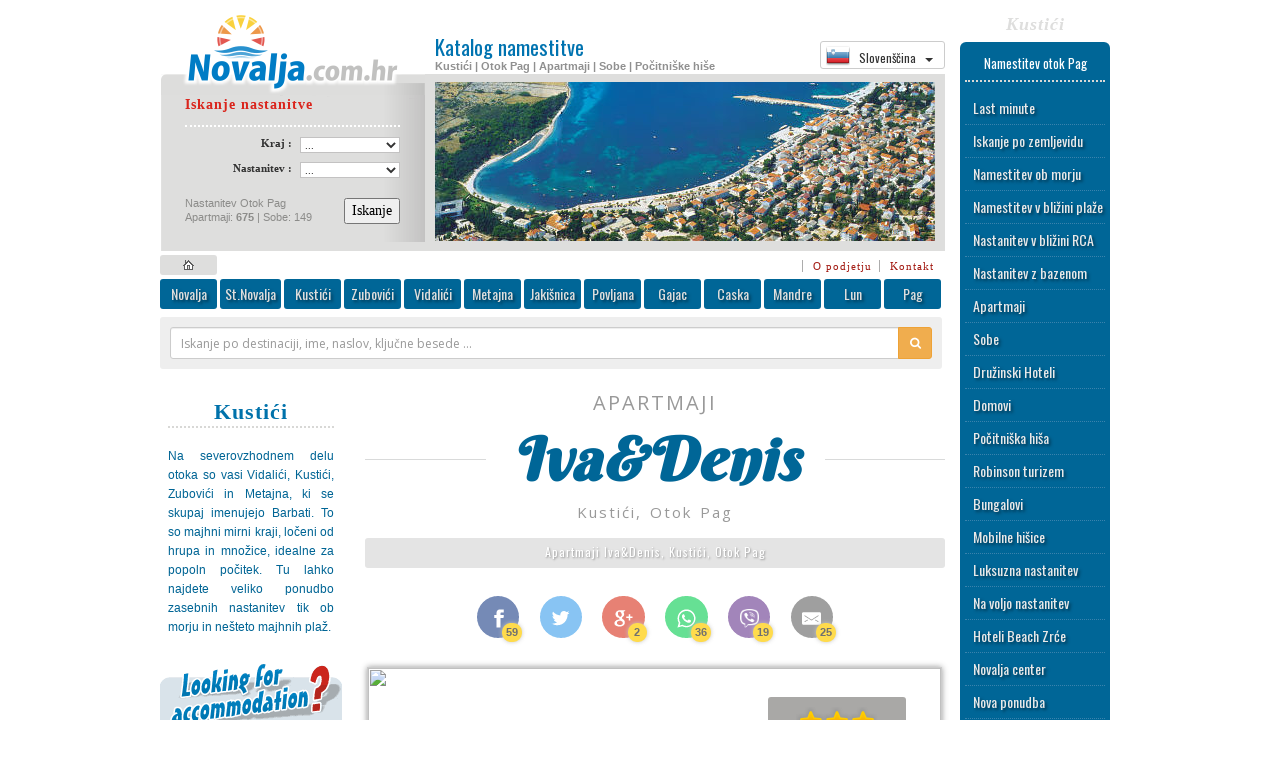

--- FILE ---
content_type: text/html
request_url: http://www.novalja.com.hr/sl/066/kustici/apartmaji_iva_denis.html
body_size: 175361
content:
<!DOCTYPE html>
<html lang="sl"><head>
<base href="http://www.novalja.com.hr">

<meta charset="Windows-1250">

<meta name="verify-v1" content="7odan6VPAJLGzZ6lOu4lVzUBdU1qcHSDQNEKgAUFjOg=" />

<link rel="apple-touch-icon-precomposed" href="http://www.novalja.com.hr/images/iconlogo1.png" />

<link rel="apple-touch-icon" sizes="57x57" href="http://www.novalja.com.hr/favicons/apple-touch-icon-57x57.png?v=m2PNzlb4g0">
<link rel="apple-touch-icon" sizes="60x60" href="http://www.novalja.com.hr/favicons/apple-touch-icon-60x60.png?v=m2PNzlb4g0">
<link rel="apple-touch-icon" sizes="72x72" href="http://www.novalja.com.hr/favicons/apple-touch-icon-72x72.png?v=m2PNzlb4g0">
<link rel="apple-touch-icon" sizes="76x76" href="http://www.novalja.com.hr/favicons/apple-touch-icon-76x76.png?v=m2PNzlb4g0">
<link rel="apple-touch-icon" sizes="114x114" href="http://www.novalja.com.hr/favicons/apple-touch-icon-114x114.png?v=m2PNzlb4g0">
<link rel="apple-touch-icon" sizes="120x120" href="http://www.novalja.com.hr/favicons/apple-touch-icon-120x120.png?v=m2PNzlb4g0">
<link rel="apple-touch-icon" sizes="144x144" href="http://www.novalja.com.hr/favicons/apple-touch-icon-144x144.png?v=m2PNzlb4g0">
<link rel="apple-touch-icon" sizes="152x152" href="http://www.novalja.com.hr/favicons/apple-touch-icon-152x152.png?v=m2PNzlb4g0">
<link rel="apple-touch-icon" sizes="180x180" href="http://www.novalja.com.hr/favicons/apple-touch-icon-180x180.png?v=m2PNzlb4g0">
<link rel="icon" type="image/png" href="http://www.novalja.com.hr/favicons/favicon-32x32.png?v=m2PNzlb4g0" sizes="32x32">
<link rel="icon" type="image/png" href="http://www.novalja.com.hr/favicons/favicon-194x194.png?v=m2PNzlb4g0" sizes="194x194">
<link rel="icon" type="image/png" href="http://www.novalja.com.hr/favicons/favicon-96x96.png?v=m2PNzlb4g0" sizes="96x96">
<link rel="icon" type="image/png" href="http://www.novalja.com.hr/favicons/android-chrome-192x192.png?v=m2PNzlb4g0" sizes="192x192">
<link rel="icon" type="image/png" href="http://www.novalja.com.hr/favicons/favicon-16x16.png?v=m2PNzlb4g0" sizes="16x16">
<link rel="manifest" href="http://www.novalja.com.hr/favicons/manifest.json?v=m2PNzlb4g0">
<link rel="shortcut icon" href="http://www.novalja.com.hr/favicons/favicon.ico?v=m2PNzlb4g0">
<meta name="msapplication-TileColor" content="#ffc40d">
<meta name="msapplication-TileImage" content="http://www.novalja.com.hr/favicons/mstile-144x144.png?v=m2PNzlb4g0">
<meta name="msapplication-config" content="http://www.novalja.com.hr/favicons/browserconfig.xml?v=m2PNzlb4g0">
<meta name="theme-color" content="#ffffff">


<link rel="alternate" hreflang="en-us" 	href="http://www.novalja.com.hr/en/066/kustici/apartments_iva_denis.html">
<link rel="alternate" hreflang="de" 	href="http://www.novalja.com.hr/de/066/kustici/ferienwohnungen_iva_denis.html">
<link rel="alternate" hreflang="it" 	href="http://www.novalja.com.hr/it/066/kustici/appartamenti_iva_denis.html">
<link rel="alternate" hreflang="hr" 	href="http://www.novalja.com.hr/hr/066/kustici/apartmani_iva_denis.html">
<link rel="alternate" hreflang="sl" 	href="http://www.novalja.com.hr/sl/066/kustici/apartmaji_iva_denis.html">
<link rel="alternate" hreflang="cs" 	href="http://www.novalja.com.hr/cz/066/kustici/apartmany_iva_denis.html">


<meta property="og:image" content="http://www.novalja.com.hr/db/db_dir/turizam/photo_dir/main_066.jpg" />
<meta property="og:title" content="Apartmaji Iva&Denis, Kustići, Otok Pag" />
<meta property="og:description" content="" />
<meta property="og:url" content="http://www.novalja.com.hr/sl/066/kustici/apartmaji_iva_denis.html" />
<meta property="article:author" content="Accommodation Novalja"/>




<title>Apartmaji Kustići | Apartmaji Iva&Denis, Kustići, Otok Pag | Apartmaji | Sobe | Kustići | Privatna namestitev na otoku Pag</title>
<meta name="keywords" content=" Kustići, Apartmaji, Kustići, Hoteli Kustići,Kustići  Pag, Apartments, Otok Pag, Pag, pag, novalja, Hrvaška, Privatna namestitev, Novalja, Zrce, Beach Zrce Kustići, Metajna, Jakišnica, Zubovići, Povljana, Kustići, Vidalići, Lun, Zrce, zrce">
<meta name="description" lang="sl" content="Apartmaji Iva&Denis, Kustići, Otok Pag |  Največja ponudba zasebne namestitve na otoku Pagu (apartmaji, vile, penzioni, hoteli). Rezerviraj namestitev neposredno z lastnikom.">
<meta name="robots" content="index,follow">
<meta name="Googlebot" content="all">

<script src="http://ajax.googleapis.com/ajax/libs/jquery/1/jquery.min.js"></script>

<link href="http://www.novalja.com.hr/js/fancybox/jquery.fancybox.min.css" rel="stylesheet">

<link href="http://www.novalja.com.hr/css/bootstrap.min.css" rel="stylesheet">

<link href="style.css" rel="stylesheet" type="text/css">

<link rel="stylesheet" href="http://www.novalja.com.hr/fonts/fontello/css/fontello.css"> <!-- extra icons font -->
<link rel="stylesheet" href="http://www.novalja.com.hr/fonts/font-awesome.css"> <!-- extra icons font -->

<script src="http://www.novalja.com.hr/js/lazysizes.min.js" ></script>


<link rel="stylesheet" href="http://www.novalja.com.hr/js/flickity/flickity.min.css" >
<script src="http://www.novalja.com.hr/js/flickity/flickity.pkgd.min.js"></script>

<script type="text/javascript">
$(document).ready(function() {	
	
	$('.carousel').flickity({  
	  cellAlign: 'left',
	  contain: true,
	  imagesLoaded: true,
	  adaptiveHeight: true,
	  setGallerySize: true,  
	  pageDots: false,
	  prevNextButtons: true,
	  autoPlay: false
	});

});
</script>

<style type="text/css">
.carousel-cell {
  width: auto; /* full width */
  height: auto; /* height of carousel */
  margin-right: 5px;
  margin-left: 0px;
  max-height:280px;
  }
.flickity-page-dots { bottom: 10px; }
.flickity-page-dots .dot {
  width: 10px;
  height: 10px;
  opacity: 1;
  background: transparent;
  border: 2px solid white;
}
.flickity-page-dots .dot.is-selected {
  background: white;
}
.carousel-cell-image {
  transition: opacity 0.4s;
  opacity: 0;
}
</style>


<script src="http://www.novalja.com.hr/js/fancybox/jquery.fancybox.min.js"></script>

<link href="http://fonts.googleapis.com/css?family=Oswald:400,300|Open+Sans|Berkshire+Swash&subset=latin,latin-ext" rel="stylesheet" >

<style>
.lazyload,
.lazyloading { opacity: 0; }
.lazyloaded { opacity: 1; transition: opacity 500ms; }
</style>



<script src="http://www.novalja.com.hr/js/datepicker/datepicker.min.js"></script>
<link href="http://www.novalja.com.hr/js/datepicker/datepicker.min.css" rel="stylesheet">
<script type="text/javascript">
$(document).ready(function() {
	$(".datepicker").datepicker({		
	autoClose: true,
    dateFormat: "dd.mm.yyyy",
    days: ["Sunday", "Monday", "Tuesday", "Wednesday", "Thursday", "Friday", "Saturday", "Sunday"],
    daysShort: ["Sun", "Mon", "Tue", "Wed", "Thu", "Fri", "Sat", "Sun"],
    daysMin: ["Ne", "Po", "To", "Sr", "Če", "Pe", "So"],
    months: ["January", "February", "March", "April", "May", "June", "July", "August", "September", "October", "November", "December"],
    monthsShort: ["Jan", "Feb", "Mar", "Apr", "May", "Jun", "Jul", "Aug", "Sep", "Oct", "Nov", "Dec"],
    showMonthAfterYear: false,
    viewStart: 0,
    weekStart: 1 
	});	
	
	//$(function(){
    //$(".datepicker").datepicker();
    //$("#date1").on("change", function(){
    //$("#date2").datepicker('update',new Date(2017,1,14));
    //});	
	//});  
		 	
});
</script>



				<script language="JavaScript" type="text/JavaScript">
				function Logmail() {
    			$.get("http://www.novalja-pag.net/logit.php?code=066&add=6");				
    			return true;}
				</script>
                
                <script language="JavaScript" type="text/JavaScript">
                function Sharelog(share) { 
    			$.get('sharelog.php?code=066&name=Iva&Denis&share='+share, function(data) { $('#share'+share).html(data)});
   				return true;}
				</script>
                				
				 
                
                <!--
                <script language="JavaScript" type="text/JavaScript">
				function Langchange_hr() { $.get("http://www.novalja-pag.net/langchange.php?lang=hr"); return true; }
				function Langchange_en() { $.get("http://www.novalja-pag.net/langchange.php?lang=en"); return true; }
				function Langchange_de() { $.get("http://www.novalja-pag.net/langchange.php?lang=de"); return true; }
				function Langchange_it() { $.get("http://www.novalja-pag.net/langchange.php?lang=it"); return true; }
				function Langchange_sl() { $.get("http://www.novalja-pag.net/langchange.php?lang=sl"); return true; }
				function Langchange_cz() { $.get("http://www.novalja-pag.net/langchange.php?lang=cz"); return true; }
				</script>            
				-->

<script src="https://www.google.com/recaptcha/api.js" async defer></script>



<script type="text/javascript">


// ======================================================== Fancybox config


	$(document).ready(function() {
	
	$("a[href$='.jpg'],a[href$='.jpeg'],a[href$='.png'],a[href$='.gif']").attr('data-fancybox', 'images');

	$("[data-fancybox]").fancybox({
		// Options will go here
	});

	});


// ====================================================== SlideToggle script


	$(document).ready(function() {
	$('a.slidetoggle').click(function(){ 	
							$(".content:visible").not($(this).parent("div").nextAll("div.content:first")).animate({ // Prvo gasi ostale osim odabranog
    						height:  'toggle', 
    						opacity: 'toggle' 
							}, 300); 							
							
	$(this).parent("div").nextAll("div.content:first").animate({ // Pali odabrani
    						height:  'toggle' 
							}, 300); 
	return false; }); 
	});	
			

// ====================================================== Loading on scroll script


		var loading = false;
		$(window).scroll(function(){
    	if(!loading && $(window).scrollTop() == $(document).height() - $(window).height() )    {
        loading = true;
		$('div#loadmoreajaxloader').show();
		var  formData = "lastid=" + $(".item:last").attr("id") + "&data=" + $("#postswrapper").attr("data") + "&keyword=" + $("#postswrapper").attr("keyword") + "&lang=sl";
        $.ajax({
        url: "loadmore.php",
		type: "POST",
    	data : formData,
        success: function(html) {
            if(html) {
                $("#postswrapper").append(html);
                $('div#loadmoreajaxloader').hide();
				loading = false;
            }else            {
                $('div#loadmoreajaxloader').html(
				'');
            }
        }
      });
    }
  });
		
</script>



<style type="text/css">
.slidetoggle { cursor:pointer; display:inline-block; }

.fancybox-slide--iframe .fancybox-content {
	width  : 800px;
	height : 600px;
	max-width  : 80%;
	max-height : 80%;
	margin: 0;
}
</style>
<link href="css/effects_new.css" rel="stylesheet" >



<meta name="viewport" content="width=device-width, initial-scale=1.0, maximum-scale=1.0">

<style>

	a:hover a:active { text-decoration:none; }
 	#container 	{ width: 960px;  display: block;  margin-left: auto;  margin-right: auto; margin-top:15px  }
 	#header		{ width:785px; }
 	#leftcol		{ width:205px; }
 	#centarcol		{ width:580px; }
 	#rightcol		{ width:150px; margin-left:15px; margin-top:20px; }
 	#mobile		{ display:none; }

	.mytable td 	{ padding: 5px; }
	.mytable th 	{ padding: 5px; }
	.mytable table 	{ border-collapse: collapse; border-spacing: 0; }
	
	a.fbshare:hover {text-decoration:none;}  


@media (max-width: 600px) {	
		
	#container 	{ width: 600px; margin:0;  }
	
	#header, #leftcol, #centarcol, #rightcol, #footer { display:none; }	
	
	#mobile { display: block; }
	
	*{-webkit-box-sizing:border-box;-moz-box-sizing:border-box;box-sizing:border-box}
  	*:before,*:after{-webkit-box-sizing:border-box;-moz-box-sizing:border-box;box-sizing:border-box}	
	
	.botshadow {
  	background-color: #fff;
  	text-align: center;  
  	position: relative;  
  	overflow: hidden;
	}

	.botshadow:after {
	content: '';
	position: absolute;
	top: 0;
	left: 0;
	width: 100%;
	height: 100%;
	background-image: url(images/trans4.png);
	background-repeat: repeat-x;
	background-position: left bottom;
	overflow: hidden;
	}
	
	#mobile a:link,a:visited,a:hover,a:active {
    text-decoration: none;
	}
	
	.select-style {
    border: 1px solid #ccc;
    width: 160px;
    border-radius: 3px;
    overflow: hidden;
    background: #fafafa url("images/icon-select.png") no-repeat 90% 50%;
	padding:7px;
	font-family:'Open Sans', Verdana, Geneva, sans-serif;
	cursor: pointer;
	}

	.select-style select {
    padding: 5px 8px;
	margin-left:-7px;
    width: 100%;
    border: none;
    box-shadow: none;
    background: transparent;
    background-image: none;
    -webkit-appearance: none;
	}

	.select-style select:focus {
    outline: none;
	}	
	
	.inner-shadow3 {	
	-moz-box-shadow:    inset  0  8px 8px -8px #888, 
                        inset  0 -8px 8px -8px #888;
    -webkit-box-shadow: inset  0  8px 8px -8px #888, 
                        inset  0 -8px 8px -8px #888;
     box-shadow:        inset  0  8px 8px -8px #888, 
                        inset  0 -8px 8px -8px #888;	
	}

	.inner-shadow4 {	
	-moz-box-shadow:    inset  0  9px 9px -8px #444;                        
    -webkit-box-shadow: inset  0  9px 9px -8px #444;                         
     box-shadow:        inset  0  9px 9px -8px #444; 
    }	

	.iframe-rwd  {
	position: relative;
	padding-bottom: 150px;
	padding-top: 30px;
	height: 0;
	overflow: hidden;
	margin:16px;
	margin-left:0;
	margin-right:0;
	}
	
	.iframe-rwd iframe {
	position: absolute;
	top: 0;
	left: 0;
	width: 100%;
	height: 100%;
	}
	
	.imgsel {
		width:94%;
		height:auto;		
	}		
	}
	
@media (orientation: landscape) {
		
	.imgsel {
		width:276px;
		height:auto;		
	}		
	}
	
	.gallery-frame1 {
	display: block;
	margin-top: 0px;
	margin-right: 0px;
	margin-bottom: 0px;
	margin-left: 0px;
	padding-top: 0px;
	padding-right: 0px;
	padding-bottom: 10px;
	padding-left: 0px;
	border: 0px solid #D7E0B6;
	background-image: url(../images/trans2.png);
}
.gallery-frame2 {
	border: 0px solid #F3E2D6;
	background-image: url(../images/loading5.gif);
	background-position: center center;
	background-repeat: no-repeat;
	margin-top: 10px;
	margin-right: 0px;
	margin-bottom: 0px;
	margin-left: 0px;
	background-color: #FFF;
}
.gallery-frame3 {	
	cursor: pointer;
	border-top-width: 0px;
	border-right-width: 0px;
	border-bottom-width: 0px;
	border-left-width: 0px;
	border-top-style: solid;
	border-right-style: solid;
	border-bottom-style: solid;
	border-left-style: solid;
}
.gallery-link {	
border: 0px solid #FFF;
}

.gallery-tekst {
	font-family: Verdana, Geneva, sans-serif;
	font-size: 11px;
	color: #666;
	display: block;
	margin-top: 0px;
	margin-right: 11px;
	margin-bottom: 0px;
	margin-left: 11px;
	background-color: #E8E8E8;
}

.resp-sharing-button__link,
.resp-sharing-button__icon {
  display: inline-block
}

.resp-sharing-button__link { 
  color: #fff;
  margin: 0.4em
}

.resp-sharing-button {
	-webkit-border-radius: 1.1em;
    -moz-border-radius: 1.1em;
    border-radius: 1.1em;
	position:relative; 
  transition: 25ms ease-out;
  padding: 0.4em 0.62em;
  font-family: Helvetica Neue,Helvetica,Arial,sans-serif
}

.resp-sharing-button__icon svg {
  width: 1em;
  height: 1em;
  margin-right: 0.4em;
  vertical-align: top
}

.resp-sharing-button--small svg {
  margin: 0;
  vertical-align: middle
}

/* Non solid icons get a stroke */
.resp-sharing-button__icon {
  stroke: #fff;
  fill: none
}

/* Solid icons get a fill */
.resp-sharing-button__icon--solid,
.resp-sharing-button__icon--solidcircle {
  fill: #fff;
  stroke: none
}

.resp-sharing-button--twitter {
  background-color: #55acee
}

.resp-sharing-button--twitter:hover {
  background-color: #2795e9
}

.resp-sharing-button--facebook {
  background-color: #3b5998
}

.resp-sharing-button--facebook:hover {
  background-color: #2d4373  
}

.resp-sharing-button--google {
  background-color: #dd4b39
}

.resp-sharing-button--google:hover {
  background-color: #c23321
}

.resp-sharing-button--email {
  background-color: #777
}

.resp-sharing-button--email:hover {
  background-color: #5e5e5e
}

.resp-sharing-button--whatsapp {
  background-color: #25D366
}

.resp-sharing-button--whatsapp:hover {
  background-color: #1da851
}

.resp-sharing-button--viber {
	background-color: #7B519D
}

.resp-sharing-button--viber:hover {
	background-color: #583971
}

.resp-sharing-button--facebook {
  background-color: #3b5998;
  border-color: #3b5998;  
}

.resp-sharing-button--facebook:hover,
.resp-sharing-button--facebook:active {
	background-color: #2d4373;
	border-color: #2d4373;
	color: #fff;   
}

.resp-sharing-button--twitter {
  background-color: #55acee;
  border-color: #55acee;
}

.resp-sharing-button--twitter:hover,
.resp-sharing-button--twitter:active {
  background-color: #2795e9;
  border-color: #2795e9;
  color: #fff; 
}

.resp-sharing-button--google {
  background-color: #dd4b39;
  border-color: #dd4b39;
}

.resp-sharing-button--google:hover,
.resp-sharing-button--google:active {
  background-color: #c23321;
  border-color: #c23321;
  color: #fff; 
}

.resp-sharing-button--email {
  background-color: #777777;
  border-color: #777777;
}

.resp-sharing-button--email:hover,
.resp-sharing-button--email:active {
  background-color: #5e5e5e;
  border-color: #5e5e5e;
  color: #fff; 
}

.sharing-nr {
	font-size: 11px;
	display: inline-block;
	position: relative;
	background-color: #FC0;
	color: #333;
	-webkit-border-radius: 1em;
	-moz-border-radius: 1em;
	border-radius: 1em;
	position: absolute;
	bottom: -4px;
	line-height: 15px;
	font-weight: bold;
	padding-top: 2px;
	padding-right: 4px;
	padding-bottom: 2px;
	padding-left: 4px;
	left: 60%;
	min-width:11px;
	text-align:center;
}

.loading2 {
	background-image: url(../images/loading5.gif);
	background-repeat: no-repeat;
	background-position: center 20%;
}

</style>

<style type="text/css">
	
	#loader-wrapper {
    position: fixed;
    top: 0;
    left: 0;
    width: 100%;
    height: 100%;
    z-index: 1000;
	display:none;	
	background: rgba(0,0,0,0.5);
	
	}
	#loader {
    display: block;
    position: relative;
    left: 50%;
    top: 50%;
    width: 150px;
    height: 150px;
    margin: -75px 0 0 -75px;
    border-radius: 50%;
    border: 3px solid transparent;
    border-top-color: #3498db;

    -webkit-animation: spin 2s linear infinite; /* Chrome, Opera 15+, Safari 5+ */
    animation: spin 2s linear infinite; /* Chrome, Firefox 16+, IE 10+, Opera */
	}

    #loader:before {
        content: "";
        position: absolute;
        top: 5px;
        left: 5px;
        right: 5px;
        bottom: 5px;
        border-radius: 50%;
        border: 3px solid transparent;
        border-top-color: #e74c3c;

        -webkit-animation: spin 3s linear infinite; /* Chrome, Opera 15+, Safari 5+ */
        animation: spin 3s linear infinite; /* Chrome, Firefox 16+, IE 10+, Opera */
    }

    #loader:after {
        content: "";
        position: absolute;
        top: 15px;
        left: 15px;
        right: 15px;
        bottom: 15px;
        border-radius: 50%;
        border: 3px solid transparent;
        border-top-color: #f9c922;

        -webkit-animation: spin 1.5s linear infinite; /* Chrome, Opera 15+, Safari 5+ */
          animation: spin 1.5s linear infinite; /* Chrome, Firefox 16+, IE 10+, Opera */
    }

    @-webkit-keyframes spin {
        0%   { 
            -webkit-transform: rotate(0deg);  /* Chrome, Opera 15+, Safari 3.1+ */
            -ms-transform: rotate(0deg);  /* IE 9 */
            transform: rotate(0deg);  /* Firefox 16+, IE 10+, Opera */
        }
        100% {
            -webkit-transform: rotate(360deg);  /* Chrome, Opera 15+, Safari 3.1+ */
            -ms-transform: rotate(360deg);  /* IE 9 */
            transform: rotate(360deg);  /* Firefox 16+, IE 10+, Opera */
        }
    }
    @keyframes spin {
        0%   { 
            -webkit-transform: rotate(0deg);  /* Chrome, Opera 15+, Safari 3.1+ */
            -ms-transform: rotate(0deg);  /* IE 9 */
            transform: rotate(0deg);  /* Firefox 16+, IE 10+, Opera */
        }
        100% {
            -webkit-transform: rotate(360deg);  /* Chrome, Opera 15+, Safari 3.1+ */
            -ms-transform: rotate(360deg);  /* IE 9 */
            transform: rotate(360deg);  /* Firefox 16+, IE 10+, Opera */
        }
    }
	</style>
    
    
    <!--  Spiner animation    -->
        
	<script type="text/javascript">
   	$(document).ready(function(){ 
 	$(".spin").click(function() { 
    $("#loader-wrapper").fadeIn("slow");
	}); });   
	</script>
    
    <!--  Google analitycs    -->
    
	<script>
  	(function(i,s,o,g,r,a,m){i['GoogleAnalyticsObject']=r;i[r]=i[r]||function(){
  	(i[r].q=i[r].q||[]).push(arguments)},i[r].l=1*new Date();a=s.createElement(o),
  	m=s.getElementsByTagName(o)[0];a.async=1;a.src=g;m.parentNode.insertBefore(a,m)
  	})(window,document,'script','//www.google-analytics.com/analytics.js','ga');  
  	ga('create', 'UA-1153749-1', 'auto');
  	ga('send', 'pageview');  
	</script>

	<!-- Google tag (gtag.js) -->
	<script async src="https://www.googletagmanager.com/gtag/js?id=G-TJHPX1C126"></script>
	<script>
  	window.dataLayer = window.dataLayer || [];
  	function gtag(){dataLayer.push(arguments);}
  	gtag('js', new Date());
  	gtag('config', 'G-TJHPX1C126');
	</script>
    
    <!--  Dodosmail check if JS enabled    -->
    
    <script type="text/javascript"> document.cookie = 'jstest=true'; </script>

</head>
<body>

<a rel="nofollow" style="display:none;" href="https://www.novalja-pag.net/blackhole/">Do NOT follow this link or you will be banned from the site!</a>

<div id="container">
 
			<div id="loader-wrapper">
			<div id="loader"></div>
			</div>

<div id="header" class="left">



<table width="738" border="0" align="center" cellpadding="0" cellspacing="0"><tr>
        <td width="265" height="80"><a href="sl/index.html"><img src="images/logo.novalja.com.hr.png" alt="Apartmaji Iva&Denis, Kustići, Otok Pag | Apartmaji | Sobe | Kustići" width="264" height="80" vspace="0" border="0"></a></td>
        <td width="10" rowspan="2" background="bg3.gif"><img src="magic-dot.gif" width="10" height="10" alt="Apartmaji Iva&Denis, Kustići, Otok Pag | Apartmaji | Sobe | Kustići"></td>
        <td width="509" rowspan="2" valign="top" background="bg3.gif"><table width="100%" height="60"  border="0" cellpadding="0" cellspacing="0"><tr><td width="510" valign="top">              
              <img src="magic-dot.gif" width="510" height="5"><br>              
              <table width="100%"  border="0" cellspacing="0" cellpadding="0">
              <tr>
                <td width="75%" valign="top"><h1 class="tekst1" style="padding-bottom:3px">Katalog namestitve</h1>
                <h2 class="tekst2" style="padding-top:0px"> Kustići | Otok Pag | Apartmaji | Sobe | Počitniške hiše <img src="magic-dot.gif" width="10" height="15"></h2></td>
                
                <td width="25%" height="40" align="right" valign="">
                
  <div class="btn-group dropdown" align="left">
  <button type="button" class="btn btn-default dropdown-toggle btn-xs" style=" font-family: Oswald, Arial, Helvetica, sans-serif" data-toggle="dropdown">
  <span><img src="images/flags/sl1.png" width="24" height="24" style="vertical-align:bottom"> &nbsp; Slovenščina</span> &nbsp; <span class="caret"></span> &nbsp;
  </button>
  <ul class="dropdown-menu" role="menu" style=" font-family: Oswald, Arial, Helvetica, sans-serif; font-size:12px; ">
    <li><a href="http://www.novalja.com.hr/hr/066/kustici/apartmani_iva_denis.html" class="spin" > <!-- onclick="return Langchange_hr();"-->
    <img src="images/flags/hr1.png" width="24" height="24" style=" margin-right:15px;">Hrvatski</a></li>
    <li><a href="http://www.novalja.com.hr/en/066/kustici/apartments_iva_denis.html" class="spin" >
    <img src="images/flags/en1.png" width="24" height="24" style=" margin-right:15px;">English</a></li>
    <li><a href="http://www.novalja.com.hr/de/066/kustici/ferienwohnungen_iva_denis.html" class="spin" >
    <img src="images/flags/de1.png" width="24" height="24" style=" margin-right:15px;">Deutsch</a></li>
    <li><a href="http://www.novalja.com.hr/it/066/kustici/appartamenti_iva_denis.html" class="spin" >
    <img src="images/flags/it1.png" width="24" height="24" style=" margin-right:15px;">Italiano</a></li>
    <li><a href="http://www.novalja.com.hr/sl/066/kustici/apartmaji_iva_denis.html" class="spin" >
    <img src="images/flags/sl1.png" width="24" height="24" style=" margin-right:15px;">Slovenščina</a></li>  
    <li><a href="http://www.novalja.com.hr/cz/066/kustici/apartmany_iva_denis.html" class="spin" >
    <img src="images/flags/cz1.png" width="24" height="24" style=" margin-right:15px;">Čeština</a></li>    
  </ul>
  </div>
                
                
                </td>
              </tr></table></td></tr></table><img src="pic2.jpg" alt="Apartmaji Iva&Denis, Kustići, Otok Pag | Apartmaji | Sobe | Kustići"  width="500" height="159" vspace="7"></td></tr><tr><td width="265" height="156" valign="top" background="bg1.gif">
          <table width="90%" height="156"  border="0" align="center" cellpadding="0" cellspacing="0">
          <tr><td valign="top"><form method="POST" action="http://www.novalja.com.hr/sl/index.html" enctype="multipart/form-data" style="display:inline"><table width="91%"  border="0" align="center" cellpadding="0" cellspacing="0">
                               <tr>
                                 <td height="29" valign="top" class="tekst4">
                                   <div align="left"><span class="tekst5">Iskanje nastanitve</span> <img src="magic-dot.gif" width="14" height="21">
                                   <img src="magic-dot.gif" width="100%" height="1" vspace="5" class="dotedline5"></div>
                                 </td>
                               </tr>
                    </table>
                             <table width="91%"  border="0" align="center" cellpadding="0" cellspacing="0">
                                <tr>
                                  <td width="54%" class="tekst4"><div align="right">Kraj :<img src="magic-dot.gif" width="8" height="25" align="absmiddle"> </div></td>
                                  <td width="46%">
                                    <div align="right">
                                        <select name="mjesto" size="1" class="form1">
                                          <option value="Svejedno">...</option>
                                          <option>Novalja</option>
                                          <option>Stara Novalja</option>
                                          <option>Metajna</option>
                                          <option value="Kustici" >Kustići</option>
                                          <option value="Vidalici">Vidalići</option>
                                          <option value="Zubovici" >Zubovići</option>
                                          <option value="Jakisnica" >Jakišnica</option>
										  <option value="Potocnica" >Potočnica</option>
                                          <option>Povljana</option>
                                          <option>Pag</option>
                                          <option>Mandre</option>
                                          <option>Gajac</option>
                                          <option>Caska</option>
										  <option>Lun</option>
                                           
                                        </select>
                                    </div></td>
                                </tr>
                    </table>
                             <table width="91%"  border="0" align="center" cellpadding="0" cellspacing="0">
                               <tr>
                                 <td width="54%" class="tekst4"><div align="right">Nastanitev :<img src="magic-dot.gif" width="8" height="25" align="absmiddle"> </div></td>
                                 <td width="46%">
								   <div align="right">
								     <input type="hidden" name="lang" value="sl" >
                                       <select name="tip" size="1" class="form1">
                                           <option value="Svejedno">...</option>
                                           <option value="Apartmani">Apartmaji</option>
                                           <option value="Sobe">Sobe</option>
										   <option value="Obiteljski hotel">Družinski Hoteli</option>
                                     </select>
                                 </div></td></tr>
                    </table>
                             <div align="right">
                               <table width="91%"  border="0" align="center" cellpadding="0" cellspacing="0">
                                 <tr>
                                   <td width="71%" height="40" valign="bottom" class="tekst4"> <div align="left" class="tekst6"><br>
                                   Nastanitev Otok Pag<br> 
                                   Apartmaji: <strong>675</strong> | Sobe: 149 <strong> </strong></div></td><td width="29%" valign="bottom">                                     <div align="right">
                                     <input  name="traziform" type="submit" class="textform spin"  value="Iskanje">
                                   </div></td>
                                 </tr>
                               </table>
                    </div>
			</form>
			
			</td>
          </tr>
        </table></td>
      </tr>
    </table>
    <div class="" align="right" style="margin-top:4px; margin-bottom:4px; padding-right:8px;">
    <a href="/sl/index.html" title="Home |  Novalja" class="mainmenuhome rounded3 spin"></a>
	  	  <a href="/sl/onama.html" class="smallmenu">O podjetju</a>
	  <a href="/sl/kontakt.html" class="smallmenu">Kontakt</a>
	  </div>	       
      
	  <div class="mainmenu rounded3">	  
	  <a href="/sl/novalja.html" title="Apartmaji Novalja" class="mainmenulink rounded3 mainmenu-shadow spin">Novalja</a>
	  <a href="/sl/staranovalja.html" title="Apartmaji Stara Novalja" class="mainmenulink rounded3 mainmenu-shadow spin" style="width:61px">St.Novalja</a>
	  <a href="/sl/kustici.html" title="Apartmaji Kustići" class="mainmenulink rounded3 mainmenu-shadow spin">Kustići</a>
	  <a href="/sl/zubovici.html" title="Apartmaji Zubovići" class="mainmenulink rounded3 mainmenu-shadow spin">Zubovići</a>
	  <a href="/sl/vidalici.html" title="Apartmaji Vidalići" class="mainmenulink rounded3 mainmenu-shadow spin">Vidalići</a>
	  <a href="/sl/metajna.html" title="Apartmaji Metajna" class="mainmenulink rounded3 mainmenu-shadow spin">Metajna</a>
	  <a href="/sl/jakisnica.html" title="Apartmaji Jakišnica" class="mainmenulink rounded3 mainmenu-shadow spin">Jakišnica</a>
	  <a href="/sl/povljana.html" title="Apartmaji Povljana"class="mainmenulink rounded3 mainmenu-shadow spin">Povljana</a>	  
	  <a href="/sl/gajac.html" title="Apartmaji Gajac" class="mainmenulink rounded3 mainmenu-shadow spin">Gajac</a>
	  <a href="/sl/caska.html" title="Apartmaji Caska" class="mainmenulink rounded3 mainmenu-shadow spin">Caska</a>
	  <a href="/sl/mandre.html" title="Apartmaji Mandre" class="mainmenulink rounded3 mainmenu-shadow spin">Mandre</a>
	  <a href="/sl/lun.html" title="Apartmaji Lun" class="mainmenulink rounded3 mainmenu-shadow spin">Lun</a>
      <a href="/sl/pag.html" title="Apartmaji Pag" class="mainmenulink rounded3 mainmenu-shadow spin" style="margin-right:0">Pag</a>      
	  <div class="clear"></div>  
      
   
   </div>
   
   <div class="block rounded3" style="background-color:#eee; padding:10px; font-family:Open Sans; color: #fff; margin-top:8px; margin-bottom:0px; margin-right:3px;">
    <form  role="search" style="padding:0px" action="http://www.novalja.com.hr/sl/index.html" method="POST" name="pretraga1" id="pretraga1" >    
        <div class="input-group input-group-sm" >
          <input name="pretraga" type="text" class="form-control" style="font-family:Open Sans; padding:0; padding-left:10px; height:30px" placeholder="Iskanje po destinaciji, ime, naslov, ključne besede ..." value="">
          <span class="input-group-btn"><button type="submit" class="btn btn-warning" id="Pretraga" style="height:32px"><i class="fa fa-search"></i></button></span>          
        </div> 
      <input name="lang" type="hidden" value="sl" >                
   </form>
   </div>
	   
<br>









<div id="leftcol" class="left">


        <table width="182" border="0" cellpadding="8" cellspacing="0" ><tr>
        <td height="148" align="center" valign="top">
        <table width="100%"  border="0" cellpadding="0" cellspacing="0" class="dotedline">
        <tr><td valign="top"><div align="center">
         <h1 class="tekstnaslov"><img src="magic-dot.gif" alt="Kustići" width="5" height="10" align="absmiddle">Kustići<img src="magic-dot.gif" alt="Kustići" width="5" height="10" align="absmiddle"></h1>
        </div></td></tr></table><table width="100%"  border="0" cellspacing="0" cellpadding="0"><tr>
        <td><div align="justify"><p class="tekst14"><img src="magic-dot.gif" width="100" height="10"><br>Na severovzhodnem delu otoka so vasi Vidalići, Kustići, Zubovići in Metajna, ki se skupaj imenujejo Barbati. To so majhni mirni kraji, ločeni od hrupa in množice, idealne za popoln počitek. Tu lahko najdete veliko ponudbo zasebnih nastanitev tik ob morju in nešteto majhnih plaž.<br><img src="magic-dot.gif" width="100" height="10"></p></div></td></tr></table></td></tr></table>		 
              <img src="trazim-en.gif" alt="Privatna namestitev Otok Pag" width="182" >
              <div align="center" style="background-color:#D9E3EA; width:162px; padding:10px; margin:0;"> 
              <p class="tekst7" style="height:auto; display:block">Vi samo izpolnite spodnji obrazec in lastniki namestitev bodo poslali svoje ponudbe.</p>
              <a href="/sl/form1.html" class="btn btn-primary spin" style="margin-top:15px; white-space: normal; max-width:135px; ">Iščete namestitev <i class="fa fa-chevron-right"></i></a>              
              <br>               
              </div>
              <img src="down.gif" width="182" height="8" style="display:block;">                               
                    
              <br>
              <table width="184" border="0" cellpadding="0" cellspacing="8" class="mapatrazi"  style="border-collapse: separate; border-spacing: 8px; ">
                <tr>
                  <td height="158" align="center" valign="top" style="padding-top:10px">Iskanje na zemljevidu<br>
                  <a href="/sl/map/index.html" class="spin"><img src="magic-dot.gif" alt='Iskanje po zemljevidu - Otok Pag' width="166" height="120" border="0"></a></td>
                </tr>
              </table>
              <br>
              <a href="http://www.map.novalja.info" target="_blank">
              <img src="images/touristmap.gif" alt="Interactive tourist map" width="182" height="65" border="0"><br>
              </a>
              <br>
              
              <table width="182" border="0" cellpadding="5" cellspacing="0">
                <tr>
                  <td height="28" align="center" valign="middle" class="tekstnaslovm"><div align="center">Otok Pag</div></td>
                </tr>
                <tr>
                  <td align="center" valign="top"><table width="100%" height="64"  border="0" cellpadding="0" cellspacing="5" style="border-collapse: separate; border-spacing: 5px;">
                      <tr>
                        <td height="22" valign="top" class="dotedline2">
						  <div align="left">
						  <a href="/sl/novalja.html" title="Novalja Apartmaji" class="dest1 spin" ><strong>Novalja</strong> (73/443)</a>       
					      </div></td>
                      </tr>
                      <tr>
                        <td height="22" valign="top" class="dotedline2"><div align="left"><a href="/sl/staranovalja.html" title=" Stara Novalja Apartmaji" class="dest1 spin" ><strong>St. Novalja</strong> (19/72)</a> </div></td>
                      </tr>
                      <tr>
                        <td height="22" valign="top" class="dotedline2"><div align="left"><a href="/sl/kustici.html"  title=" Kustići Apartmaji" class="dest1 spin" ><strong>Kustići</strong> (9/)</a> </div></td>
                      </tr>
                      <tr>
                        <td height="22" valign="top" class="dotedline2"><div align="left"><a href="/sl/zubovici.html"  title=" Zubovići Apartmaji" class="dest1 spin" ><strong>Zubovići</strong> (8/74)</a> </div></td>
                      </tr>
                      <tr>
                        <td height="22" valign="top" class="dotedline2"><div align="left"><a href="/sl/vidalici.html" title=" Vidalići Apartmaji" class="dest1 spin" ><strong>Vidalići</strong> (7/47)</a> </div></td>
                      </tr>
                      <tr>
                        <td height="22" valign="top" class="dotedline2"><div align="left"><a href="/sl/metajna.html"title=" Metajna Apartmaji" class="dest1 spin" ><strong>Metajna</strong> (5/30)</a> </div></td>
                      </tr>
                      <tr>
                        <td height="22" valign="top" class="dotedline2"><div align="left"><a href="/sl/jakisnica.html" title=" Jakišnica Apartmaji" class="dest1 spin" ><strong>Jakišnica</strong> (5/30)</a> </div></td>
                      </tr>
					  <tr>
                        <td height="22" valign="top" class="dotedline2"><div align="left"><a href="/sl/potocnica.html" title=" Potočnica Apartmaji" class="dest1 spin" ><strong>Potočnica</strong> (/)</a> </div></td>
                      </tr>
                      <tr>
                        <td height="22" valign="top" class="dotedline2"><div align="left"><a href="/sl/povljana.html" title=" Povljana Apartmaji" class="dest1 spin" ><strong>Povljana</strong> (/)</a> </div></td>
                      </tr>
                      <tr>
                        <td height="22" valign="top" class="dotedline2"><div align="left"><a href="/sl/pag.html" title=" Pag Apartmaji" class="dest1 spin" ><strong>Pag</strong> (/)</a> </div></td>
                      </tr>
                      <tr>
                        <td height="22" valign="top" class="dotedline2"><div align="left"><a href="/sl/gajac.html" title=" Gajac Apartmaji" class="dest1 spin" ><strong>Gajac</strong> (2/15)</a> </div></td>
                      </tr>
                      <tr>
                        <td height="22" valign="top" class="dotedline2"><div align="left"><a href="/sl/caska.html" title=" Caska Apartmaji" class="dest1 spin" ><strong>Caska</strong> (3/24)</a> </div></td>
                      </tr>
                      <tr>
                        <td height="22" valign="top" class="dotedline2"><div align="left"><a href="/sl/mandre.html" title=" Mandre Apartmaji" class="dest1 spin" ><strong>Mandre</strong> (1/3) </a> </div></td>
                      </tr>
                      <tr>
                        <td height="22" valign="top" class="dotedline2"><div align="left"><a href="/sl/lun.html" title=" Lun Apartmaji" class="dest1 spin" ><strong>Lun</strong> (9/30) </a> </div></td>
                      </tr>                      
                  </table></td>
                </tr>
              </table>
			  

			  
</div>








<div id="centarcol" class="left">

		





		  
		  		 
	 
<div align="center" style="">

<p class="naslovtop1">APARTMAJI</p>
<div align="center" class="naslovtop2"><span style="background-color:#FFF; padding-left:25px; padding-right:25px; display:inline-block;" >Iva&Denis</span></div>
<p class="naslovtop3">Kustići, Otok Pag</p>

</div>


 
<div class="rounded3" style="background-color: #E4E4E4; padding:7px; padding-bottom:10px; margin:0px; margin-top:15px; margin-bottom:10px" align="center"><h2 class="blueline_txt text-shadow" style="font-size:12px; color:#FFF">Apartmaji Iva&Denis, Kustići, Otok Pag</h2></div>		

                    
                
        
        
        
        <div align="center" style="padding:10px; font-size:19px;" class="">  
        
        <a class="resp-sharing-button__link fade2" href="https://facebook.com/sharer/sharer.php?u=http://www.novalja.com.hr/sl/066/kustici/apartmaji_iva_denis.html&amp;t=Apartmaji Iva&Denis, Kustići, Otok Pag" onclick="return Sharelog('1');" target="_blank" title="Share on Facebook" style="text-decoration:none;">
  <div class="resp-sharing-button resp-sharing-button--facebook resp-sharing-button--small "><div aria-hidden="true" class="resp-sharing-button__icon resp-sharing-button__icon--solid ">
    <svg xmlns="http://www.w3.org/2000/svg" viewBox="0 0 24 24"><path d="M18.77 7.46H14.5v-1.9c0-.9.6-1.1 1-1.1h3V.5h-4.33C10.24.5 9.5 3.44 9.5 5.32v2.15h-3v4h3v12h5v-12h3.85l.42-4z"/></svg>
    </div>
    <div class="sharing-nr shadow3" id="share1">59</div>	</div>
</a>

<!-- Sharingbutton Twitter -->
<a class="resp-sharing-button__link fade2" href="https://twitter.com/intent/tweet/?text=Apartmaji Iva&Denis, Kustići, Otok Pag&amp;url=http://www.novalja.com.hr/sl/066/kustici/apartmaji_iva_denis.html" onclick="return Sharelog('2');" target="_blank" aria-label="" title="Share on Twitter">
  <div class="resp-sharing-button resp-sharing-button--twitter resp-sharing-button--small"><div aria-hidden="true" class="resp-sharing-button__icon resp-sharing-button__icon--solid" style="text-decoration:none;">
    <svg xmlns="http://www.w3.org/2000/svg" viewBox="0 0 24 24"><path d="M23.44 4.83c-.8.37-1.5.38-2.22.02.93-.56.98-.96 1.32-2.02-.88.52-1.86.9-2.9 1.1-.82-.88-2-1.43-3.3-1.43-2.5 0-4.55 2.04-4.55 4.54 0 .36.03.7.1 1.04-3.77-.2-7.12-2-9.36-4.75-.4.67-.6 1.45-.6 2.3 0 1.56.8 2.95 2 3.77-.74-.03-1.44-.23-2.05-.57v.06c0 2.2 1.56 4.03 3.64 4.44-.67.2-1.37.2-2.06.08.58 1.8 2.26 3.12 4.25 3.16C5.78 18.1 3.37 18.74 1 18.46c2 1.3 4.4 2.04 6.97 2.04 8.35 0 12.92-6.92 12.92-12.93 0-.2 0-.4-.02-.6.9-.63 1.96-1.22 2.56-2.14z"/></svg>
    </div>  </div>
</a>

<!-- Sharingbutton Google+ -->
<a class="resp-sharing-button__link fade2" href="https://plus.google.com/share?url=http://www.novalja.com.hr/sl/066/kustici/apartmaji_iva_denis.html" onclick="return Sharelog('3');" target="_blank" aria-label="" title="Share on Google+">
  <div class="resp-sharing-button resp-sharing-button--google resp-sharing-button--small"><div aria-hidden="true" class="resp-sharing-button__icon resp-sharing-button__icon--solid" style="text-decoration:none;">
    <svg xmlns="http://www.w3.org/2000/svg" viewBox="0 0 24 24"><path d="M11.37 12.93c-.73-.52-1.4-1.27-1.4-1.5 0-.43.03-.63.98-1.37 1.23-.97 1.9-2.23 1.9-3.57 0-1.22-.36-2.3-1-3.05h.5c.1 0 .2-.04.28-.1l1.36-.98c.16-.12.23-.34.17-.54-.07-.2-.25-.33-.46-.33H7.6c-.66 0-1.34.12-2 .35-2.23.76-3.78 2.66-3.78 4.6 0 2.76 2.13 4.85 5 4.9-.07.23-.1.45-.1.66 0 .43.1.83.33 1.22h-.08c-2.72 0-5.17 1.34-6.1 3.32-.25.52-.37 1.04-.37 1.56 0 .5.13.98.38 1.44.6 1.04 1.84 1.86 3.55 2.28.87.23 1.82.34 2.8.34.88 0 1.7-.1 2.5-.34 2.4-.7 3.97-2.48 3.97-4.54 0-1.97-.63-3.15-2.33-4.35zm-7.7 4.5c0-1.42 1.8-2.68 3.9-2.68h.05c.45 0 .9.07 1.3.2l.42.28c.96.66 1.6 1.1 1.77 1.8.05.16.07.33.07.5 0 1.8-1.33 2.7-3.96 2.7-1.98 0-3.54-1.23-3.54-2.8zM5.54 3.9c.33-.38.75-.58 1.23-.58h.05c1.35.05 2.64 1.55 2.88 3.35.14 1.02-.08 1.97-.6 2.55-.32.37-.74.56-1.23.56h-.03c-1.32-.04-2.63-1.6-2.87-3.4-.13-1 .08-1.92.58-2.5zM23.5 9.5h-3v-3h-2v3h-3v2h3v3h2v-3h3"/></svg>
    </div><div class="sharing-nr shadow3" id="share3">2</div>  </div>
</a>

<!-- Sharingbutton WhatsApp -->
<a class="resp-sharing-button__link fade2" href="whatsapp://send?text=Apartmaji Iva&Denis, Kustići, Otok Pag%20http://www.novalja.com.hr/sl/066/kustici/apartmaji_iva_denis.html" onclick="return Sharelog('5');" target="_blank" aria-label="" title="Share on Whatsapp">
  <div class="resp-sharing-button resp-sharing-button--whatsapp resp-sharing-button--small"><div aria-hidden="true" class="resp-sharing-button__icon resp-sharing-button__icon--solid" style="text-decoration:none;">
    <svg xmlns="http://www.w3.org/2000/svg" viewBox="0 0 24 24"><path d="M20.1 3.9C17.9 1.7 15 .5 12 .5 5.8.5.7 5.6.7 11.9c0 2 .5 3.9 1.5 5.6L.6 23.4l6-1.6c1.6.9 3.5 1.3 5.4 1.3 6.3 0 11.4-5.1 11.4-11.4-.1-2.8-1.2-5.7-3.3-7.8zM12 21.4c-1.7 0-3.3-.5-4.8-1.3l-.4-.2-3.5 1 1-3.4L4 17c-1-1.5-1.4-3.2-1.4-5.1 0-5.2 4.2-9.4 9.4-9.4 2.5 0 4.9 1 6.7 2.8 1.8 1.8 2.8 4.2 2.8 6.7-.1 5.2-4.3 9.4-9.5 9.4zm5.1-7.1c-.3-.1-1.7-.9-1.9-1-.3-.1-.5-.1-.7.1-.2.3-.8 1-.9 1.1-.2.2-.3.2-.6.1s-1.2-.5-2.3-1.4c-.9-.8-1.4-1.7-1.6-2-.2-.3 0-.5.1-.6s.3-.3.4-.5c.2-.1.3-.3.4-.5.1-.2 0-.4 0-.5C10 9 9.3 7.6 9 7c-.1-.4-.4-.3-.5-.3h-.6s-.4.1-.7.3c-.3.3-1 1-1 2.4s1 2.8 1.1 3c.1.2 2 3.1 4.9 4.3.7.3 1.2.5 1.6.6.7.2 1.3.2 1.8.1.6-.1 1.7-.7 1.9-1.3.2-.7.2-1.2.2-1.3-.1-.3-.3-.4-.6-.5z"/></svg>
    </div><div class="sharing-nr shadow3" id="share5">36</div>  </div>
</a>

<!-- Sharingbutton Viber -->
<a class="resp-sharing-button__link fade2" href="viber://forward?text=Apartmaji Iva&Denis, Kustići, Otok Pag%20http://www.novalja.com.hr/sl/066/kustici/apartmaji_iva_denis.html" onclick="return Sharelog('6');" target="_blank" aria-label="" title="Share on Viber">
  <div class="resp-sharing-button resp-sharing-button--viber resp-sharing-button--small"><div aria-hidden="true" class="resp-sharing-button__icon resp-sharing-button__icon--solid">
    <img src="images/viber.png" style="width:1em; height:1em;"></div><div class="sharing-nr shadow3" id="share6">19</div>  </div>
</a>

<!-- Sharingbutton E-Mail -->
<a class="resp-sharing-button__link fade2" href="mailto:?subject=Apartmaji Iva&Denis, Kustići, Otok Pag&amp;body=Apartmaji Iva&Denis, Kustići, Otok Pag%0D%0Ahttp://www.novalja.com.hr/sl/066/kustici/apartmaji_iva_denis.html" onclick="return Sharelog('4');" target="_self" aria-label="" title="Share with e-mail">
  <div class="resp-sharing-button resp-sharing-button--email resp-sharing-button--small"><div aria-hidden="true" class="resp-sharing-button__icon resp-sharing-button__icon--solid" style="text-decoration:none;">
    <svg xmlns="http://www.w3.org/2000/svg" viewBox="0 0 24 24"><path d="M22 4H2C.9 4 0 4.9 0 6v12c0 1.1.9 2 2 2h20c1.1 0 2-.9 2-2V6c0-1.1-.9-2-2-2zM7.25 14.43l-3.5 2c-.08.05-.17.07-.25.07-.17 0-.34-.1-.43-.25-.14-.24-.06-.55.18-.68l3.5-2c.24-.14.55-.06.68.18.14.24.06.55-.18.68zm4.75.07c-.1 0-.2-.03-.27-.08l-8.5-5.5c-.23-.15-.3-.46-.15-.7.15-.22.46-.3.7-.14L12 13.4l8.23-5.32c.23-.15.54-.08.7.15.14.23.07.54-.16.7l-8.5 5.5c-.08.04-.17.07-.27.07zm8.93 1.75c-.1.16-.26.25-.43.25-.08 0-.17-.02-.25-.07l-3.5-2c-.24-.13-.32-.44-.18-.68s.44-.32.68-.18l3.5 2c.24.13.32.44.18.68z"/></svg>
    </div><div class="sharing-nr shadow3" id="share4">25</div>  </div>
</a>

</div>
                           					
		
        
        <div class="newbox shadow6" style="padding:0; width:573px; padding-bottom:2px">		
       	
        <a href="http://www.novalja-pag.net/db/db_dir/turizam/photo_dir/main_066.jpg" data-fancybox="images" class="loading2">
        <img src="db/db_dir/resizer_db/httpwwwnovalja-pagnetdbdb_dirturizamphoto_dirmain_066jpg_noyes1722333yes.jpg" class="fadein" style="height:333px; width:573px; margin:0px; margin-bottom:1px">
        </a><br>
        
        <div class="rounded3" align="center" style="display:inline-block; position:absolute; top:29px; left:400px; width:118px; padding:10px; background-image:url(images/trans1.png);  ">
        <img src="images/3.png" style="margin-bottom:6px"><br>
        <a href="/sl/kustici.html" style="color:white; font-family:Oswald; font-size:17px; margin-right:3px; text-decoration:none; " class="text-shadow">
		<i class="fa fa-location-3 text-shadow" style="margin-right:3px"></i>
		Kustići</a>
        </div>
        
        
                  			
                    
     <div align="center" class="gallery-frame1 rounded6">
<div style="display:inline-block;">
<div class="gallery-frame2"><a href="db/db_dir/turizam/photo_dir/066/0010.jpg?t=1768795349.jpg" data-fancybox="lightbox-1266649312696" rel="lightbox-1266649312696" class="gallery-link thumb block"  data-caption="Apartmaji Iva&Denis, Kustići 1" title="Apartmaji Iva&Denis, Kustići 1">
<img src="db/db_dir/resizer_db/dbdb_dirturizamphoto_dir0660010jpg_noyes17280yes.jpg" height="80" width="138" title="Apartmaji Iva&Denis, Kustići 1" alt="Apartmaji Iva&Denis, Kustići 1" class="gallery-frame3 fade1"></a></div></div><div style="display:inline-block;">
<div class="gallery-frame2"><a href="db/db_dir/turizam/photo_dir/066/0020.jpg?t=1768795349.jpg" data-fancybox="lightbox-1266649312696" rel="lightbox-1266649312696" class="gallery-link thumb block"  data-caption="Apartmaji Iva&Denis, Kustići 2" title="Apartmaji Iva&Denis, Kustići 2">
<img src="db/db_dir/resizer_db/dbdb_dirturizamphoto_dir0660020jpg_noyes17280yes.jpg" height="80" width="138" title="Apartmaji Iva&Denis, Kustići 2" alt="Apartmaji Iva&Denis, Kustići 2" class="gallery-frame3 fade1"></a></div></div><div style="display:inline-block;">
<div class="gallery-frame2"><a href="db/db_dir/turizam/photo_dir/066/0030.jpg?t=1768795349.jpg" data-fancybox="lightbox-1266649312696" rel="lightbox-1266649312696" class="gallery-link thumb block"  data-caption="Apartmaji Iva&Denis, Kustići 3" title="Apartmaji Iva&Denis, Kustići 3">
<img src="db/db_dir/resizer_db/dbdb_dirturizamphoto_dir0660030jpg_noyes17280yes.jpg" height="80" width="138" title="Apartmaji Iva&Denis, Kustići 3" alt="Apartmaji Iva&Denis, Kustići 3" class="gallery-frame3 fade1"></a></div></div><div style="display:inline-block;">
<div class="gallery-frame2"><a href="db/db_dir/turizam/photo_dir/066/0040.jpg?t=1768795349.jpg" data-fancybox="lightbox-1266649312696" rel="lightbox-1266649312696" class="gallery-link thumb block"  data-caption="Apartmaji Iva&Denis, Kustići 4" title="Apartmaji Iva&Denis, Kustići 4">
<img src="db/db_dir/resizer_db/dbdb_dirturizamphoto_dir0660040jpg_noyes17280yes.jpg" height="80" width="138" title="Apartmaji Iva&Denis, Kustići 4" alt="Apartmaji Iva&Denis, Kustići 4" class="gallery-frame3 fade1"></a></div></div><div style="display:inline-block;">
<div class="gallery-frame2"><a href="db/db_dir/turizam/photo_dir/066/0050.jpg?t=1768795349.jpg" data-fancybox="lightbox-1266649312696" rel="lightbox-1266649312696" class="gallery-link thumb block"  data-caption="Apartmaji Iva&Denis, Kustići 5" title="Apartmaji Iva&Denis, Kustići 5">
<img src="db/db_dir/resizer_db/dbdb_dirturizamphoto_dir0660050jpg_noyes17280yes.jpg" height="80" width="138" title="Apartmaji Iva&Denis, Kustići 5" alt="Apartmaji Iva&Denis, Kustići 5" class="gallery-frame3 fade1"></a></div></div><div style="display:inline-block;">
<div class="gallery-frame2"><a href="db/db_dir/turizam/photo_dir/066/0060.jpg?t=1768795349.jpg" data-fancybox="lightbox-1266649312696" rel="lightbox-1266649312696" class="gallery-link thumb block"  data-caption="Apartmaji Iva&Denis, Kustići 6" title="Apartmaji Iva&Denis, Kustići 6">
<img src="db/db_dir/resizer_db/dbdb_dirturizamphoto_dir0660060jpg_noyes17280yes.jpg" height="80" width="138" title="Apartmaji Iva&Denis, Kustići 6" alt="Apartmaji Iva&Denis, Kustići 6" class="gallery-frame3 fade1"></a></div></div><div style="display:inline-block;">
<div class="gallery-frame2"><a href="db/db_dir/turizam/photo_dir/066/0070.jpg?t=1768795349.jpg" data-fancybox="lightbox-1266649312696" rel="lightbox-1266649312696" class="gallery-link thumb block"  data-caption="Apartmaji Iva&Denis, Kustići 7" title="Apartmaji Iva&Denis, Kustići 7">
<img src="db/db_dir/resizer_db/dbdb_dirturizamphoto_dir0660070jpg_noyes17280yes.jpg" height="80" width="138" title="Apartmaji Iva&Denis, Kustići 7" alt="Apartmaji Iva&Denis, Kustići 7" class="gallery-frame3 fade1"></a></div></div><div style="display:inline-block;">
<div class="gallery-frame2"><a href="db/db_dir/turizam/photo_dir/066/0080.jpg?t=1768795349.jpg" data-fancybox="lightbox-1266649312696" rel="lightbox-1266649312696" class="gallery-link thumb block"  data-caption="Apartmaji Iva&Denis, Kustići 8" title="Apartmaji Iva&Denis, Kustići 8">
<img src="db/db_dir/resizer_db/dbdb_dirturizamphoto_dir0660080jpg_noyes17280yes.jpg" height="80" width="138" title="Apartmaji Iva&Denis, Kustići 8" alt="Apartmaji Iva&Denis, Kustići 8" class="gallery-frame3 fade1"></a></div></div></div>               
					
					
	 

	</div>
    <div style="display:none">
    <div align="center" style="margin-top:20px; margin-bottom:20px">
        <a href="javascript:;" data-fancybox data-type="iframe" data-options='{"smallBtn" : true, "toolbar": false, "iframe" : { "css": {"width": "600" } } }' data-src="http://www.novalja.com.hr/form.php?lang=sl&upit=066&country=" style="width:35%; margin:8px; font-family:Oswald; font-size:16px" rel="nofollow"  
    class="btn btn-success text-shadow3 fade2"     title="Preveri razpoložljivost" alt="Preveri razpoložljivost" >
    <i class="fa fa-calendar pull-left" style="margin-right:4px"></i> Preveri razpoložljivost</a>
        
    <a href="javascript:;" data-fancybox data-type="iframe" data-options='{"smallBtn" : true, "toolbar": false, "iframe" : { "css": {"width": "800", "height": "600" } }}' data-src="http://www.novalja-pag.net/mygmap_copy5.php?code=066&width=800&height=600&tip=&zoom=15&title=&lang=sl&icons5=no&icons6=no&icons7=off&anim=yes" 
    style="width:20%; margin:8px; font-family:Oswald; background-color:#0073AA; font-size:16px" rel="nofollow"  class="btn btn-info text-shadow3 fade2" 
    title="Lokacija na zemljevidu" alt="Lokacija na zemljevidu" ><i class="fa fa-location-2 pull-left" style="margin-right:4px"></i> Lokacija&nbsp;</a>    
    
             
    </div>
      
     
        

<div class="newbox shadow6" style="font-family: Open Sans; color: #00699B">

	<div class="naslovbox" align="left">Opis :</div>
    
        
    
    
    <img src="icons2/icon2-info.png" width="89" height="89" class="left" style="margin-right:10px">
        
        <div class="left" style="width:420px; margin-bottom:10px">
        
                
        <div class="left gline" style="font-size:13px; margin-top:0px; padding:7px; padding-right:10px; padding-left:10px; width:420px; color:#0073AA">
        Nastanitev:
        <span class="right"><strong>Apartmaji</strong></span>
        </div>
        
        
        <div class="left gline" style="font-size:13px; margin-top:0px; padding:7px; padding-right:10px; padding-left:10px; width:420px; color:#0073AA">
        Kategorija:
        <span class="right"><strong><i class="fa fa-star-o fa-lg"></i> <i class="fa fa-star-o fa-lg"></i> <i class="fa fa-star-o fa-lg"></i> </strong></span>
        </div>
        
                <div class="left gline" style="font-size:13px; margin-top:0px; padding:7px; padding-right:10px; padding-left:10px; width:420px; color:#0073AA">
        Apartmaji:
        <span class="right"> <strong>4</strong> &nbsp;
         </strong>(1x tip 6, 2x tip 4, 1x tip 2)</strong> 
        </span>
        </div>
                
                
        
           
       
		<div class="clear"></div>				
                        
		</div>				
        <div class="clear"></div>	                
						
                        
						
        
                           

</div>





	



	



   


					
<div class="newbox shadow6" style="padding-bottom:15px"> 
	

	
        
    <div class="naslovbox" align="left">Lastnosti :</div> 
    
    				        <div class="left gline" style="font-size:15px; line-height:37px; width:47%; margin-left:10px; padding:7px; padding-left:0px; padding-right:0px; color:#0073AA;">                    
 					<img src="icons2/icon-klima2.png" style=" margin-right:12px"> 
                    Klimatska naprava 
                    </div>
                                        
                            <div class="left gline" style="font-size:15px; line-height:37px; width:47%; margin-left:10px; padding:7px; padding-left:0px; padding-right:0px; color:#0073AA;">                    
 					<img src="icons2/icon-tv2.png" style=" margin-right:12px"> 
                    TV 
                    </div>
                                        
                            <div class="left gline" style="font-size:15px; line-height:37px; width:47%; margin-left:10px; padding:7px; padding-left:0px; padding-right:0px; color:#0073AA;">                    
 					<img src="icons2/icon-parking2.png" style=" margin-right:12px"> 
                    Parkirišče 
                    </div>
                                        
                             <div class="left gline" style="font-size:15px; line-height:37px; width:47%; margin-left:10px; padding:7px; padding-left:0px; padding-right:0px; color:#0073AA;">                    
 					<img src="icons2/icon-grill2.png" style=" margin-right:12px"> 
                    Grill 
                    </div>
                                        
                                         <div class="left gline" style="font-size:15px; line-height:37px; width:47%; margin-left:10px; padding:7px; padding-left:0px; padding-right:0px; color:#0073AA;">                    
 					<img src="icons2/icon-wifi.png" style=" margin-right:12px"> 
                    WiFi Internet 
                    </div>
                                        
                                         
                                        
                                        
                                        
                                        <div class="left gline" style="font-size:15px; width:47%; margin-left:10px; padding:7px; padding-left:0px; padding-right:0px; color:#0073AA; position: relative">                    
 					<img src="icons2/icon-nopets2.png" style=" margin-right:12px"> 
                    <span style="margin: 0; position: absolute;  top: 50%;  transform: translate(0, -50%)">Hišni ljubljenčki niso dovoljeni </span>
                    </div>
                                        
                                        
                                        
                    <div class="clear"></div>
                    

	

</div>




                   
					
<div class="newbox shadow6" style="font-family:Open Sans">					

					
    				
    				<div class="naslovbox" align="left">Lokacija / Razdalje :</div>
					
                    
                            			<div class="left" style="font-size:13px; line-height:20px; margin-top:12px; margin-left:10px; width:270px">                    
 					<img src="icons2/icon2-home.png" width="37" height="37" class="left" style="margin-right:15px">
                    <div class="left" style="color:#0073AA"><b>Naslov:</b>                    
                    Put Vrulje 24<br>53296 Zubovići, 
                    <i class="fa fa-location"></i> <a href="/sl/kustici.html" style="text-decoration:none; color:#0072A8">Kustići</a>
                    </div>
                    <div class="clear"></div>
                    </div>
                     
                    
        			<div class="left" style="font-size:13px; line-height:20px; margin-top:12px; margin-right:10px; width:258px">                    
 					<img src="icons2/icon2-location.png" width="37" height="37" class="left" style="margin-right:15px">
                    <div class="left" style="color:#0073AA">
                    <b>N</b> +44° 31&#39; 58&quot; &nbsp;|&nbsp; <b>E</b> +14° 57&#39; 24&quot;<br>
                    <b>Lat.</b> 44.53268 &nbsp;|&nbsp; <b>Lon.</b> 14.95679<br>           
                    </div>
                    <div class="clear"></div>
                    </div>
                    
                    <div class="clear"></div>
                    
                                        
                    <div style="padding:0px; width:auto; background-color: #F2F2F2; display:block; margin-top:20px; margin-bottom:10px; overflow: hidden;" class="rounded6">
					<iframe src="http://www.novalja-pag.net/mygmap_copy5.php?code=066&width=557&height=345&tip=&zoom=15&title=&lang=sl&icons5=no&icons6=no&icons7=off&anim=yes" width="557" height="320" scrolling="no" frameborder=0 frame="none" rel="nofollow" style="display:block" class="lazyload"></iframe></div>
                    
                    <a href="javascript:;" data-fancybox data-type="iframe" data-src="http://www.novalja-pag.net/mygmap_copy5.php?code=066&width=800&height=600&tip=&zoom=15&title=&lang=sl&icons5=no&icons6=no&icons7=off&anim=yes" rel="nofollow"   class="zoommap rounded3 fade1" title="" alt="" ><i class="fa fa-zoom-in fa-lg"></i></a>		
                     
                   
                                        <div class="left gline" style="font-size:15px; line-height:37px; margin-top:10px; margin-left:10px; width:47%; padding-bottom:10px">                    
 					<img src="icons2/icon3-restaurant.png" width="37" height="37" class="left" style="margin-right:15px">
                    <div class="left" style="color:#0073AA; ">Restavracija</div>
                    <div class="right" style="color:#0073AA; margin-right:20px"><strong>300 m</strong></div>
                    <div class="clear"></div>
                    </div>
                                        
                                        <div class="left gline" style="font-size:15px; line-height:37px; margin-top:10px; width:47%; margin-left:10px; padding-bottom:10px">                    
 					<img src="icons2/icon3-market.png" width="37" height="37" class="left" style="margin-right:15px; ">
                    <div class="left" style="color:#0073AA; ">Market</div>
                    <div class="right" style="color:#0073AA; margin-right:20px"><strong>100 m</strong></div>
                    <div class="clear"></div>
                    </div>
                                        
                    <div class="left gline" style="font-size:15px; line-height:37px; margin-top:10px; margin-left:10px; width:47%; padding-bottom:10px">                    
 					<img src="icons2/icon3-more.png" width="37" height="37" class="left" style="margin-right:15px">
                    <div class="left" style="color:#0073AA; ">Morje</div>
                    <div class="right" style="color:#0073AA; margin-right:20px"><strong>20 m</strong></div>
                    <div class="clear"></div>
                    </div>
                    
                    <div class="left gline" style="font-size:15px; line-height:37px; margin-top:10px; width:47%; margin-left:10px; padding-bottom:10px">                    
 					<img src="icons2/icon3-plaza.png" width="37" height="37" class="left" style="margin-right:15px;  ">
                    <div class="left" style="color:#0073AA; ">Beach</div>
                    <div class="right" style="color:#0073AA; margin-right:20px"><strong>15 m</strong></div>
                    <div class="clear"></div>
                    </div>
                    
                                        
                                        <div class="left gline" style="font-size:15px; line-height:37px; margin-top:10px; margin-left:10px; width:47%; padding-bottom:10px">                    
 					<img src="icons2/icon3-novalja.png" width="37" height="37" class="left" style="margin-right:15px">
                    <div class="left" style="color:#0073AA; ">Novalja</div>
                    <div class="right" style="color:#0073AA; margin-right:20px"><strong>5 km</strong></div>
                    <div class="clear"></div>
                    </div>
                                        
                                                          
                    <div class="clear"></div>
                    
                   
                    
        			<div class="gps2 rounded3" style="width:; margin:0; margin-top:15px">
                    <div class="left" style="margin-top:5px;"><b>Auto route</b></div>
                    <div class="aroute rounded3 right" style="margin-right:10px">					
                    <form action="http://maps.google.com/maps" method="get" target="_blank" style="" class="">
					<label for="saddr"  ><span style="font-size:13px">Vaš naslov:</span>&nbsp; </label>
					<input type="text" name="saddr" id="saddr" class="form2" value="" style="width:170px;">
					<input type="submit" class="btn btn-primary btn-xs" value=">>" style="margin-left:10px;"/>
					<input type="hidden" name="daddr" value="Apartmaji Iva&Denis Kustići @44.53268,14.95679" />
					<input type="hidden" name="hl" value="sl" /></p>
					</form>
                    </div>
                    <div class="clear"></div>
                    </div>

</div>

	



					
<div class="newbox shadow6" style="font-family:Open Sans">					
		
       	
    	<div class="naslovbox" align="left">Obrnite na lastnika :</div>
        
        
        <img src="icons2/icon2-user.png" width="89" height="89" class="left" style="margin-right:10px">
        
        <div class="left" style="width:420px">
        
                
        <div class="left gline" style="font-size:13px; margin-top:0px; padding:7px; padding-right:10px; padding-left:10px; width:420px; color:#0073AA">
        <i class="fa fa-user" style="color:#CCC;"></i>&nbsp; Lastnik / Kontaktna oseba:
        <span class="right"><strong>Iva Zubović</strong></span>
        </div>
                
                <div class="left gline" style="font-size:13px; margin-top:0px; padding:7px; padding-right:2px; padding-left:10px; width:428px; color:#0073AA">
        <i class="fa fa-comment fa-flip-horizontal" style="color:#CCC;"></i>&nbsp; Lastnik govori:
        <span class="right" style="margin-right:8px"> 
        					Hrvaški, Angleški, Nemški, Italijanski        
        
        </span>
        </div>  
                
               
        <div class="left gline" style="font-size:13px; margin-top:0px; padding:7px; padding-right:10px; padding-left:10px; width:420px; color:#0073AA; ">
        <i class="fa fa-envelope" style="color:#CCC;"></i>&nbsp; E-poštni naslov:
        <span class="right">
        <strong>
        <span  style="color:#0073AA; -webkit-touch-callout: none;    -webkit-user-select: none;    -khtml-user-select: none;    -moz-user-select: none;    -ms-user-select: none;  user-select: none;" oncontextmenu="return false;">
			<script type="text/javascript">
				var a = "<a href='mailto:";
				var b = "ruzica.zubovic";
				var c = "ri.t-com.hr";
				var d = "' target ='_self' onclick='return Logmail();' class=>";
				var e = "</a>";
				var f = "?subject=Upit za smještaj sa www.novalja-pag.net | Apartmani Iva&Denis";
				document.write(a+b+"@"+c+f+d+b+"@"+c+e);
				</script>
				<noscript>Please enable JavaScript to view emails</noscript></span>
        </strong></span>
        </div>
                
                
                
                
                
        <div class="left gline" style="font-size:13px; margin-top:0px; padding:7px; padding-right:10px; padding-left:10px; width:420px; color:#0073AA">
        <i class="fa fa-phone fa-lg" style="color:#CCC;"></i>&nbsp;<span style="line-height:26px">Mobilni telefon:</span>
        <a href="tel:+385 91 5767 624" class="right rounded3 fade1" style="padding:5px; padding-left:10px; padding-right:10px; background-color: #EEE; color:#000; text-decoration:none; width:275px; text-align:right"><span style="color: #999">Klic lastnika</span>&nbsp; <i class="fa fa-phone fa-lg" style="color: #090;"></i>&nbsp; <strong>+385 91 5767 624</strong></a>
        </div>
                
                                          
							
        </div>
        
        <div class="clear"></div>
        
        <img src="magic-dot.gif" width="100%" height="1" vspace="14" class="dotedline" style="display:block"> 
        
        <script>
		window.onload = function() { document.getElementById("recapbutton").disabled = true; }
		function enableBtn(){ document.getElementById("recapbutton").disabled = false; }
		</script>
        
       
</div>

	





				

	<div class="newbox shadow6" style="padding:0; padding-bottom:10px; width:573px">
    
    						<div class="share rounded3" style="font-size:16px; padding-top:7px;">
                            
                                <a class="resp-sharing-button__link fade2" href="https://facebook.com/sharer/sharer.php?u=http://www.novalja.com.hr/sl/066/kustici/apartmaji_iva_denis.html&amp;t=Apartmaji Iva&Denis, Kustići, Otok Pag" onclick="return Sharelog('1');" target="_blank" title="Share on Facebook" style="text-decoration:none;">
  <div class="resp-sharing-button resp-sharing-button--facebook resp-sharing-button--small "><div aria-hidden="true" class="resp-sharing-button__icon resp-sharing-button__icon--solid ">
    <svg xmlns="http://www.w3.org/2000/svg" viewBox="0 0 24 24"><path d="M18.77 7.46H14.5v-1.9c0-.9.6-1.1 1-1.1h3V.5h-4.33C10.24.5 9.5 3.44 9.5 5.32v2.15h-3v4h3v12h5v-12h3.85l.42-4z"/></svg>
    </div>
    <div class="sharing-nr shadow3" id="share1">59</div>	</div>
</a>

<!-- Sharingbutton Twitter -->
<a class="resp-sharing-button__link fade2" href="https://twitter.com/intent/tweet/?text=Apartmaji Iva&Denis, Kustići, Otok Pag&amp;url=http://www.novalja.com.hr/sl/066/kustici/apartmaji_iva_denis.html" onclick="return Sharelog('2');" target="_blank" aria-label="" title="Share on Twitter">
  <div class="resp-sharing-button resp-sharing-button--twitter resp-sharing-button--small"><div aria-hidden="true" class="resp-sharing-button__icon resp-sharing-button__icon--solid" style="text-decoration:none;">
    <svg xmlns="http://www.w3.org/2000/svg" viewBox="0 0 24 24"><path d="M23.44 4.83c-.8.37-1.5.38-2.22.02.93-.56.98-.96 1.32-2.02-.88.52-1.86.9-2.9 1.1-.82-.88-2-1.43-3.3-1.43-2.5 0-4.55 2.04-4.55 4.54 0 .36.03.7.1 1.04-3.77-.2-7.12-2-9.36-4.75-.4.67-.6 1.45-.6 2.3 0 1.56.8 2.95 2 3.77-.74-.03-1.44-.23-2.05-.57v.06c0 2.2 1.56 4.03 3.64 4.44-.67.2-1.37.2-2.06.08.58 1.8 2.26 3.12 4.25 3.16C5.78 18.1 3.37 18.74 1 18.46c2 1.3 4.4 2.04 6.97 2.04 8.35 0 12.92-6.92 12.92-12.93 0-.2 0-.4-.02-.6.9-.63 1.96-1.22 2.56-2.14z"/></svg>
    </div>  </div>
</a>

<!-- Sharingbutton Google+ -->
<a class="resp-sharing-button__link fade2" href="https://plus.google.com/share?url=http://www.novalja.com.hr/sl/066/kustici/apartmaji_iva_denis.html" onclick="return Sharelog('3');" target="_blank" aria-label="" title="Share on Google+">
  <div class="resp-sharing-button resp-sharing-button--google resp-sharing-button--small"><div aria-hidden="true" class="resp-sharing-button__icon resp-sharing-button__icon--solid" style="text-decoration:none;">
    <svg xmlns="http://www.w3.org/2000/svg" viewBox="0 0 24 24"><path d="M11.37 12.93c-.73-.52-1.4-1.27-1.4-1.5 0-.43.03-.63.98-1.37 1.23-.97 1.9-2.23 1.9-3.57 0-1.22-.36-2.3-1-3.05h.5c.1 0 .2-.04.28-.1l1.36-.98c.16-.12.23-.34.17-.54-.07-.2-.25-.33-.46-.33H7.6c-.66 0-1.34.12-2 .35-2.23.76-3.78 2.66-3.78 4.6 0 2.76 2.13 4.85 5 4.9-.07.23-.1.45-.1.66 0 .43.1.83.33 1.22h-.08c-2.72 0-5.17 1.34-6.1 3.32-.25.52-.37 1.04-.37 1.56 0 .5.13.98.38 1.44.6 1.04 1.84 1.86 3.55 2.28.87.23 1.82.34 2.8.34.88 0 1.7-.1 2.5-.34 2.4-.7 3.97-2.48 3.97-4.54 0-1.97-.63-3.15-2.33-4.35zm-7.7 4.5c0-1.42 1.8-2.68 3.9-2.68h.05c.45 0 .9.07 1.3.2l.42.28c.96.66 1.6 1.1 1.77 1.8.05.16.07.33.07.5 0 1.8-1.33 2.7-3.96 2.7-1.98 0-3.54-1.23-3.54-2.8zM5.54 3.9c.33-.38.75-.58 1.23-.58h.05c1.35.05 2.64 1.55 2.88 3.35.14 1.02-.08 1.97-.6 2.55-.32.37-.74.56-1.23.56h-.03c-1.32-.04-2.63-1.6-2.87-3.4-.13-1 .08-1.92.58-2.5zM23.5 9.5h-3v-3h-2v3h-3v2h3v3h2v-3h3"/></svg>
    </div><div class="sharing-nr shadow3" id="share3">2</div>  </div>
</a>

<!-- Sharingbutton WhatsApp -->
<a class="resp-sharing-button__link fade2" href="whatsapp://send?text=Apartmaji Iva&Denis, Kustići, Otok Pag%20http://www.novalja.com.hr/sl/066/kustici/apartmaji_iva_denis.html" onclick="return Sharelog('5');" target="_blank" aria-label="" title="Share on Whatsapp">
  <div class="resp-sharing-button resp-sharing-button--whatsapp resp-sharing-button--small"><div aria-hidden="true" class="resp-sharing-button__icon resp-sharing-button__icon--solid" style="text-decoration:none;">
    <svg xmlns="http://www.w3.org/2000/svg" viewBox="0 0 24 24"><path d="M20.1 3.9C17.9 1.7 15 .5 12 .5 5.8.5.7 5.6.7 11.9c0 2 .5 3.9 1.5 5.6L.6 23.4l6-1.6c1.6.9 3.5 1.3 5.4 1.3 6.3 0 11.4-5.1 11.4-11.4-.1-2.8-1.2-5.7-3.3-7.8zM12 21.4c-1.7 0-3.3-.5-4.8-1.3l-.4-.2-3.5 1 1-3.4L4 17c-1-1.5-1.4-3.2-1.4-5.1 0-5.2 4.2-9.4 9.4-9.4 2.5 0 4.9 1 6.7 2.8 1.8 1.8 2.8 4.2 2.8 6.7-.1 5.2-4.3 9.4-9.5 9.4zm5.1-7.1c-.3-.1-1.7-.9-1.9-1-.3-.1-.5-.1-.7.1-.2.3-.8 1-.9 1.1-.2.2-.3.2-.6.1s-1.2-.5-2.3-1.4c-.9-.8-1.4-1.7-1.6-2-.2-.3 0-.5.1-.6s.3-.3.4-.5c.2-.1.3-.3.4-.5.1-.2 0-.4 0-.5C10 9 9.3 7.6 9 7c-.1-.4-.4-.3-.5-.3h-.6s-.4.1-.7.3c-.3.3-1 1-1 2.4s1 2.8 1.1 3c.1.2 2 3.1 4.9 4.3.7.3 1.2.5 1.6.6.7.2 1.3.2 1.8.1.6-.1 1.7-.7 1.9-1.3.2-.7.2-1.2.2-1.3-.1-.3-.3-.4-.6-.5z"/></svg>
    </div><div class="sharing-nr shadow3" id="share5">36</div>  </div>
</a>

<!-- Sharingbutton Viber -->
<a class="resp-sharing-button__link fade2" href="viber://forward?text=Apartmaji Iva&Denis, Kustići, Otok Pag%20http://www.novalja.com.hr/sl/066/kustici/apartmaji_iva_denis.html" onclick="return Sharelog('6');" target="_blank" aria-label="" title="Share on Viber">
  <div class="resp-sharing-button resp-sharing-button--viber resp-sharing-button--small"><div aria-hidden="true" class="resp-sharing-button__icon resp-sharing-button__icon--solid">
    <img src="images/viber.png" style="width:1em; height:1em;"></div><div class="sharing-nr shadow3" id="share6">19</div>  </div>
</a>

<!-- Sharingbutton E-Mail -->
<a class="resp-sharing-button__link fade2" href="mailto:?subject=Apartmaji Iva&Denis, Kustići, Otok Pag&amp;body=Apartmaji Iva&Denis, Kustići, Otok Pag%0D%0Ahttp://www.novalja.com.hr/sl/066/kustici/apartmaji_iva_denis.html" onclick="return Sharelog('4');" target="_self" aria-label="" title="Share with e-mail">
  <div class="resp-sharing-button resp-sharing-button--email resp-sharing-button--small"><div aria-hidden="true" class="resp-sharing-button__icon resp-sharing-button__icon--solid" style="text-decoration:none;">
    <svg xmlns="http://www.w3.org/2000/svg" viewBox="0 0 24 24"><path d="M22 4H2C.9 4 0 4.9 0 6v12c0 1.1.9 2 2 2h20c1.1 0 2-.9 2-2V6c0-1.1-.9-2-2-2zM7.25 14.43l-3.5 2c-.08.05-.17.07-.25.07-.17 0-.34-.1-.43-.25-.14-.24-.06-.55.18-.68l3.5-2c.24-.14.55-.06.68.18.14.24.06.55-.18.68zm4.75.07c-.1 0-.2-.03-.27-.08l-8.5-5.5c-.23-.15-.3-.46-.15-.7.15-.22.46-.3.7-.14L12 13.4l8.23-5.32c.23-.15.54-.08.7.15.14.23.07.54-.16.7l-8.5 5.5c-.08.04-.17.07-.27.07zm8.93 1.75c-.1.16-.26.25-.43.25-.08 0-.17-.02-.25-.07l-3.5-2c-.24-.13-.32-.44-.18-.68s.44-.32.68-.18l3.5 2c.24.13.32.44.18.68z"/></svg>
    </div><div class="sharing-nr shadow3" id="share4">25</div>  </div>
</a>





                            
                            </div>
                            
                            					
					
	</div>
    
    
        
    
    
    
    
    				

	<div class="newbox shadow6">
    
    			<p style="background-color:#EAEAEA;  padding:10px" class="">
                <strong>Tagovi</strong>:
                           
                          	                          
                          <a href="/sl/novalja.html">novalja</a>, 
                          <a href="/sl/kustici.html">kustići</a>, 
                          <a href="/sl/kustici.html">Apartmaji kustići</a>, 
                          <a href="/sl/kustici.html">Sobe kustići</a>,  
                          <a href="http://www.novalja.com.hr/">otok pag</a>, 
                          <a href="http://www.novalja.com.hr/">novalja</a>,
                          <a href="http://www.novalja.com.hr/">pag</a>
        		</p>							
					
	</div>
    
    </div>
    
     
    
    
       
    
    
    <div class="alert alert-danger" role="alert" style="margin:0; margin-top:20px; " align="center">
    <strong><i class="fa-cancel-circle-1 fa-lg" style="margin-right:20px"></i> Ta oglas ni več aktiven. Poiščite namestitev v bližini.</strong></div><br>
    
    
    
    <div class="newbox shadow6 " >

	<div class="left" style="margin-right:9px">	
    <a href="http://www.novalja.com.hr/sl/162/kustici/apartmaji_silvana.html" target=""class="spin" >
    <img src="http://www.novalja-pag.net/+appfoto/mainfoto/162.jpg" title="Apartmaji Silvana, Kustići | Podrobnosti" alt="Apartmaji Silvana, Apartmaji Kustići" width="150" height="110" class="rounded3">
    </a>
	</div>    
    
    
    <div class="left boxnsl" style="width:397px; margin-top:-1px; position:relative;">
    <p class="left tekst7" style="font-family:Oswald; font-size:17px; font-weight:300; padding-bottom:5px; color: #006FB0">Apartmaji<span style="font-weight:400">&nbsp; Silvana</span></p>
    <div class="right tekst7" align="center" style="font-family:Oswald; font-size:15px; color:#bbb; width:70px; ">
    Kustići    </div>
    </div>
    
    
    <div class="left" style="width:327px; height:px; padding-top:2px; ">
    
    <div class="left tekst7" style="width:130px; height:50px; font-family:Open Sans"">
    | Morje: <strong>20</strong> m<br>
        | Beach: <strong>20</strong> m<br>
    	| Novalja: <strong>5</strong> km    </div>
    
    <div class="left tekst7" style="width:191px; height:50px; font-family:Open Sans">    
	| Apartmaji:<strong> 9</strong><br>    
    </div> 
    <div class="clear"></div>    
    
    <div class="left" style="margin-top:8px">
    			<img src="http://www.novalja-pag.net/icons2/sm-klima.gif" title="Klimatska naprava" hspace="2"><img src="http://www.novalja-pag.net/icons2/sm-tvsat.gif" title="Sat/TV" hspace="2"><img src="http://www.novalja-pag.net/icons2/sm-parking.gif"  title="Parkirišče" hspace="2"><img src="http://www.novalja-pag.net/icons2/sm-grill.gif" title="Žar" hspace="2"><img src="http://www.novalja-pag.net/icons2/sm-wifi.gif" title="WiFi" hspace="2"><img src="http://www.novalja-pag.net/icons2/sm-vez.gif" title="Privez" hspace="2"><img src="http://www.novalja-pag.net/icons2/sm-pets.gif" title="Domače živali so dovoljene" hspace="2">    </div>     
    
    </div>
     
    <div class="left" style="margin-top:3px">
    <a href="http://www.novalja.com.hr/sl/162/kustici/apartmaji_silvana.html" title="Podrobnosti | Apartmaji Silvana" alt="Podrobnosti | Silvana, Kustići" class="spin">
    <img src="images/infoicon.png" alt="Apartmaji Silvana, Kustići, Otok Pag" width="70" height="56" ></a><br>
    
        <a href="javascript:;" rel="nofollow"  data-fancybox data-type="iframe" data-options='{"smallBtn" : true, "toolbar": false, "iframe" : { "css": {"width": "600" } } }' data-src="http://www.novalja.com.hr/form.php?lang=sl&upit=162&country=" class="various" title="Obrnite na lastnika" alt="Pošlji zahtevo" ><img src="images/mailicon2.png" width="70" height="25" class="rounded3 fade2" style="margin-top:3px"></a>
        </div>  
    
    <div class="clear"></div>
    
    
</div>
				<div class="newbox shadow6 " >

	<div class="left" style="margin-right:9px">	
    <a href="http://www.novalja-pag.net/hr/321/kustici/apartmani_sabine.html" target="_blank"class="" >
    <img src="http://www.novalja-pag.net/+appfoto/mainfoto/321.jpg" title="Apartmaji Sabine, Kustići | Visit Website" alt="Apartmaji Sabine, Apartmaji Kustići" width="150" height="110" class="rounded3">
    </a>
	</div>    
    
    
    <div class="left boxnsl" style="width:397px; margin-top:-1px; position:relative;">
    <p class="left tekst7" style="font-family:Oswald; font-size:17px; font-weight:300; padding-bottom:5px; color: #006FB0">Apartmaji<span style="font-weight:400">&nbsp; Sabine</span></p>
    <div class="right tekst7" align="center" style="font-family:Oswald; font-size:15px; color:#bbb; width:70px; ">
    Kustići    </div>
    </div>
    
    
    <div class="left" style="width:327px; height:px; padding-top:2px; ">
    
    <div class="left tekst7" style="width:130px; height:50px; font-family:Open Sans"">
    | Morje: <strong>5</strong> m<br>
        | Beach: <strong>7</strong> m<br>
    	| Novalja: <strong>6</strong> km    </div>
    
    <div class="left tekst7" style="width:191px; height:50px; font-family:Open Sans">    
	| Apartmaji:<strong> 6</strong><br>    
    </div> 
    <div class="clear"></div>    
    
    <div class="left" style="margin-top:8px">
    			<img src="http://www.novalja-pag.net/icons2/sm-klima.gif" title="Klimatska naprava" hspace="2"><img src="http://www.novalja-pag.net/icons2/sm-tvsat.gif" title="Sat/TV" hspace="2"><img src="http://www.novalja-pag.net/icons2/sm-parking.gif"  title="Parkirišče" hspace="2"><img src="http://www.novalja-pag.net/icons2/sm-grill.gif" title="Žar" hspace="2"><img src="http://www.novalja-pag.net/icons2/sm-wifi.gif" title="WiFi" hspace="2"><img src="http://www.novalja-pag.net/icons2/sm-vez.gif" title="Privez" hspace="2"><img src="http://www.novalja-pag.net/icons2/sm-pets.gif" title="Domače živali so dovoljene" hspace="2">    </div>     
    
    </div>
     
    <div class="left" style="margin-top:3px">
    <a href="http://www.novalja.com.hr/sl/321/kustici/apartmaji_sabine.html" title="Podrobnosti | Apartmaji Sabine" alt="Podrobnosti | Sabine, Kustići" class="spin">
    <img src="images/infoicon.png" alt="Apartmaji Sabine, Kustići, Otok Pag" width="70" height="56" ></a><br>
    
        <a href="javascript:;" rel="nofollow"  data-fancybox data-type="iframe" data-options='{"smallBtn" : true, "toolbar": false, "iframe" : { "css": {"width": "600" } } }' data-src="http://www.novalja.com.hr/form.php?lang=sl&upit=321&country=" class="various" title="Obrnite na lastnika" alt="Pošlji zahtevo" ><img src="images/mailicon2.png" width="70" height="25" class="rounded3 fade2" style="margin-top:3px"></a>
        </div>  
    
    <div class="clear"></div>
    
    
</div>
				<div class="newbox shadow6 " >

	<div class="left" style="margin-right:9px">	
    <a href="https://www.ana-frane-pag.com/" target="_blank"class="" >
    <img src="http://www.novalja-pag.net/+appfoto/mainfoto/133.jpg" title="Apartmaji Ana, Kustići | Visit Website" alt="Apartmaji Ana, Apartmaji Kustići" width="150" height="110" class="rounded3">
    </a>
	</div>    
    
    
    <div class="left boxnsl" style="width:397px; margin-top:-1px; position:relative;">
    <p class="left tekst7" style="font-family:Oswald; font-size:17px; font-weight:300; padding-bottom:5px; color: #006FB0">Apartmaji<span style="font-weight:400">&nbsp; Ana</span></p>
    <div class="right tekst7" align="center" style="font-family:Oswald; font-size:15px; color:#bbb; width:70px; ">
    Kustići    </div>
    </div>
    
    
    <div class="left" style="width:327px; height:px; padding-top:2px; ">
    
    <div class="left tekst7" style="width:130px; height:50px; font-family:Open Sans"">
    | Morje: <strong>20</strong> m<br>
        | Beach: <strong>20</strong> m<br>
    	| Novalja: <strong>6</strong> km    </div>
    
    <div class="left tekst7" style="width:191px; height:50px; font-family:Open Sans">    
	| Apartmaji:<strong> 10</strong><br>    
    </div> 
    <div class="clear"></div>    
    
    <div class="left" style="margin-top:8px">
    			<img src="http://www.novalja-pag.net/icons2/sm-klima.gif" title="Klimatska naprava" hspace="2"><img src="http://www.novalja-pag.net/icons2/sm-tvsat.gif" title="Sat/TV" hspace="2"><img src="http://www.novalja-pag.net/icons2/sm-parking.gif"  title="Parkirišče" hspace="2"><img src="http://www.novalja-pag.net/icons2/sm-grill.gif" title="Žar" hspace="2"><img src="http://www.novalja-pag.net/icons2/sm-wifi.gif" title="WiFi" hspace="2"><img src="http://www.novalja-pag.net/icons2/sm-vez.gif" title="Privez" hspace="2">    </div>     
    
    </div>
     
    <div class="left" style="margin-top:3px">
    <a href="http://www.novalja.com.hr/sl/133/kustici/apartmaji_ana.html" title="Podrobnosti | Apartmaji Ana" alt="Podrobnosti | Ana, Kustići" class="spin">
    <img src="images/infoicon.png" alt="Apartmaji Ana, Kustići, Otok Pag" width="70" height="56" ></a><br>
    
        <a href="javascript:;" rel="nofollow"  data-fancybox data-type="iframe" data-options='{"smallBtn" : true, "toolbar": false, "iframe" : { "css": {"width": "600" } } }' data-src="http://www.novalja.com.hr/form.php?lang=sl&upit=133&country=" class="various" title="Obrnite na lastnika" alt="Pošlji zahtevo" ><img src="images/mailicon2.png" width="70" height="25" class="rounded3 fade2" style="margin-top:3px"></a>
        </div>  
    
    <div class="clear"></div>
    
    
</div>
				<div class="newbox shadow6 " >

	<div class="left" style="margin-right:9px">	
    <a href="http://www.novalja.com.hr/sl/117/kustici/apartmaji_arnella.html" target=""class="spin" >
    <img src="http://www.novalja-pag.net/+appfoto/mainfoto/117.jpg" title="Apartmaji Arnella, Kustići | Podrobnosti" alt="Apartmaji Arnella, Apartmaji Kustići" width="150" height="110" class="rounded3">
    </a>
	</div>    
    
    
    <div class="left boxnsl" style="width:397px; margin-top:-1px; position:relative;">
    <p class="left tekst7" style="font-family:Oswald; font-size:17px; font-weight:300; padding-bottom:5px; color: #006FB0">Apartmaji<span style="font-weight:400">&nbsp; Arnella</span></p>
    <div class="right tekst7" align="center" style="font-family:Oswald; font-size:15px; color:#bbb; width:70px; ">
    Kustići    </div>
    </div>
    
    
    <div class="left" style="width:327px; height:px; padding-top:2px; ">
    
    <div class="left tekst7" style="width:130px; height:50px; font-family:Open Sans"">
    | Morje: <strong>5</strong> m<br>
        | Beach: <strong>5</strong> m<br>
    	| Novalja: <strong>5</strong> km    </div>
    
    <div class="left tekst7" style="width:191px; height:50px; font-family:Open Sans">    
	| Apartmaji:<strong> 2</strong><br>    
    </div> 
    <div class="clear"></div>    
    
    <div class="left" style="margin-top:8px">
    			<img src="http://www.novalja-pag.net/icons2/sm-klima.gif" title="Klimatska naprava" hspace="2"><img src="http://www.novalja-pag.net/icons2/sm-tvsat.gif" title="Sat/TV" hspace="2"><img src="http://www.novalja-pag.net/icons2/sm-parking.gif"  title="Parkirišče" hspace="2"><img src="http://www.novalja-pag.net/icons2/sm-grill.gif" title="Žar" hspace="2"><img src="http://www.novalja-pag.net/icons2/sm-wifi.gif" title="WiFi" hspace="2"><img src="http://www.novalja-pag.net/icons2/sm-vez.gif" title="Privez" hspace="2">    </div>     
    
    </div>
     
    <div class="left" style="margin-top:3px">
    <a href="http://www.novalja.com.hr/sl/117/kustici/apartmaji_arnella.html" title="Podrobnosti | Apartmaji Arnella" alt="Podrobnosti | Arnella, Kustići" class="spin">
    <img src="images/infoicon.png" alt="Apartmaji Arnella, Kustići, Otok Pag" width="70" height="56" ></a><br>
    
        <a href="javascript:;" rel="nofollow"  data-fancybox data-type="iframe" data-options='{"smallBtn" : true, "toolbar": false, "iframe" : { "css": {"width": "600" } } }' data-src="http://www.novalja.com.hr/form.php?lang=sl&upit=117&country=" class="various" title="Obrnite na lastnika" alt="Pošlji zahtevo" ><img src="images/mailicon2.png" width="70" height="25" class="rounded3 fade2" style="margin-top:3px"></a>
        </div>  
    
    <div class="clear"></div>
    
    
</div>
				<div class="newbox shadow6 " >

	<div class="left" style="margin-right:9px">	
    <a href="http://www.novalja.com.hr/sl/390/vidalici/apartmaji_villa_pagi.html" target=""class="spin" >
    <img src="http://www.novalja-pag.net/+appfoto/mainfoto/390.jpg" title="Apartmaji Villa Pagi, Vidalići | Podrobnosti" alt="Apartmaji Villa Pagi, Apartmaji Vidalići" width="150" height="110" class="rounded3">
    </a>
	</div>    
    
    
    <div class="left boxnsl" style="width:397px; margin-top:-1px; position:relative;">
    <p class="left tekst7" style="font-family:Oswald; font-size:17px; font-weight:300; padding-bottom:5px; color: #006FB0">Apartmaji<span style="font-weight:400">&nbsp; Villa Pagi</span></p>
    <div class="right tekst7" align="center" style="font-family:Oswald; font-size:15px; color:#bbb; width:70px; ">
    Vidalići    </div>
    </div>
    
    
    <div class="left" style="width:327px; height:px; padding-top:2px; ">
    
    <div class="left tekst7" style="width:130px; height:50px; font-family:Open Sans"">
    | Morje: <strong>5</strong> m<br>
        | Beach: <strong>5</strong> m<br>
    	| Novalja: <strong>4</strong> km    </div>
    
    <div class="left tekst7" style="width:191px; height:50px; font-family:Open Sans">    
	| Apartmaji:<strong> 4</strong><br>    
    </div> 
    <div class="clear"></div>    
    
    <div class="left" style="margin-top:8px">
    			<img src="http://www.novalja-pag.net/icons2/sm-klima.gif" title="Klimatska naprava" hspace="2"><img src="http://www.novalja-pag.net/icons2/sm-tv.gif"  title="TV" hspace="2"><img src="http://www.novalja-pag.net/icons2/sm-parking.gif"  title="Parkirišče" hspace="2"><img src="http://www.novalja-pag.net/icons2/sm-grill.gif" title="Žar" hspace="2"><img src="http://www.novalja-pag.net/icons2/sm-wifi.gif" title="WiFi" hspace="2"><img src="http://www.novalja-pag.net/icons2/sm-vez.gif" title="Privez" hspace="2"><img src="http://www.novalja-pag.net/icons2/sm-pets.gif" title="Domače živali so dovoljene" hspace="2">    </div>     
    
    </div>
     
    <div class="left" style="margin-top:3px">
    <a href="http://www.novalja.com.hr/sl/390/vidalici/apartmaji_villa_pagi.html" title="Podrobnosti | Apartmaji Villa Pagi" alt="Podrobnosti | Villa Pagi, Vidalići" class="spin">
    <img src="images/infoicon.png" alt="Apartmaji Villa Pagi, Vidalići, Otok Pag" width="70" height="56" ></a><br>
    
        <a href="javascript:;" rel="nofollow"  data-fancybox data-type="iframe" data-options='{"smallBtn" : true, "toolbar": false, "iframe" : { "css": {"width": "600" } } }' data-src="http://www.novalja.com.hr/form.php?lang=sl&upit=390&country=" class="various" title="Obrnite na lastnika" alt="Pošlji zahtevo" ><img src="images/mailicon2.png" width="70" height="25" class="rounded3 fade2" style="margin-top:3px"></a>
        </div>  
    
    <div class="clear"></div>
    
    
</div>
				<div class="newbox shadow6 " >

	<div class="left" style="margin-right:9px">	
    <a href="http://www.novalja.com.hr/sl/188/kustici/apartmaji_mira.html" target=""class="spin" rel="nofollow">
    <img src="http://www.novalja-pag.net/+appfoto/mainfoto/188.jpg" title="Apartmaji Mira, Kustići | Podrobnosti" alt="Apartmaji Mira, Apartmaji Kustići" width="150" height="110" class="rounded3">
    </a>
	</div>    
    
    
    <div class="left boxnsl" style="width:397px; margin-top:-1px; position:relative;">
    <p class="left tekst7" style="font-family:Oswald; font-size:17px; font-weight:300; padding-bottom:5px; color: #006FB0">Apartmaji<span style="font-weight:400">&nbsp; Mira</span></p>
    <div class="right tekst7" align="center" style="font-family:Oswald; font-size:15px; color:#bbb; width:70px; ">
    Kustići    </div>
    </div>
    
    
    <div class="left" style="width:327px; height:px; padding-top:2px; ">
    
    <div class="left tekst7" style="width:130px; height:50px; font-family:Open Sans"">
    | Morje: <strong>15</strong> m<br>
        | Beach: <strong>15</strong> m<br>
    	    </div>
    
    <div class="left tekst7" style="width:191px; height:50px; font-family:Open Sans">    
	| Apartmaji:<strong> 4</strong><br>    
    </div> 
    <div class="clear"></div>    
    
    <div class="left" style="margin-top:8px">
    			<img src="http://www.novalja-pag.net/icons2/sm-klima.gif" title="Klimatska naprava" hspace="2"><img src="http://www.novalja-pag.net/icons2/sm-tv.gif"  title="TV" hspace="2"><img src="http://www.novalja-pag.net/icons2/sm-parking.gif"  title="Parkirišče" hspace="2"><img src="http://www.novalja-pag.net/icons2/sm-grill.gif" title="Žar" hspace="2"><img src="http://www.novalja-pag.net/icons2/sm-vez.gif" title="Privez" hspace="2">    </div>     
    
    </div>
     
    <div class="left" style="margin-top:3px">
    <a href="http://www.novalja.com.hr/sl/188/kustici/apartmaji_mira.html" title="Podrobnosti | Apartmaji Mira" alt="Podrobnosti | Mira, Kustići" class="spin">
    <img src="images/infoicon.png" alt="Apartmaji Mira, Kustići, Otok Pag" width="70" height="56" ></a><br>
    
        <a href="javascript:;" rel="nofollow"  data-fancybox data-type="iframe" data-options='{"smallBtn" : true, "toolbar": false, "iframe" : { "css": {"width": "600" } } }' data-src="http://www.novalja.com.hr/form.php?lang=sl&upit=188&country=" class="various" title="Obrnite na lastnika" alt="Pošlji zahtevo" ><img src="images/mailicon2.png" width="70" height="25" class="rounded3 fade2" style="margin-top:3px"></a>
        </div>  
    
    <div class="clear"></div>
    
    
</div>
				<div class="newbox shadow6 " >

	<div class="left" style="margin-right:9px">	
    <a href="http://www.novalja.com.hr/sl/255/kustici/apartmaji_jerka.html" target=""class="spin" >
    <img src="http://www.novalja-pag.net/+appfoto/mainfoto/255.jpg" title="Apartmaji Jerka, Kustići | Podrobnosti" alt="Apartmaji Jerka, Apartmaji Kustići" width="150" height="110" class="rounded3">
    </a>
	</div>    
    
    
    <div class="left boxnsl" style="width:397px; margin-top:-1px; position:relative;">
    <p class="left tekst7" style="font-family:Oswald; font-size:17px; font-weight:300; padding-bottom:5px; color: #006FB0">Apartmaji<span style="font-weight:400">&nbsp; Jerka</span></p>
    <div class="right tekst7" align="center" style="font-family:Oswald; font-size:15px; color:#bbb; width:70px; ">
    Kustići    </div>
    </div>
    
    
    <div class="left" style="width:327px; height:px; padding-top:2px; ">
    
    <div class="left tekst7" style="width:130px; height:50px; font-family:Open Sans"">
    | Morje: <strong>20</strong> m<br>
        | Beach: <strong>20</strong> m<br>
    	| Novalja: <strong>5</strong> km    </div>
    
    <div class="left tekst7" style="width:191px; height:50px; font-family:Open Sans">    
	| Apartmaji:<strong> 5</strong><br>    
    </div> 
    <div class="clear"></div>    
    
    <div class="left" style="margin-top:8px">
    			<img src="http://www.novalja-pag.net/icons2/sm-klima.gif" title="Klimatska naprava" hspace="2"><img src="http://www.novalja-pag.net/icons2/sm-tv.gif"  title="TV" hspace="2"><img src="http://www.novalja-pag.net/icons2/sm-parking.gif"  title="Parkirišče" hspace="2"><img src="http://www.novalja-pag.net/icons2/sm-grill.gif" title="Žar" hspace="2"><img src="http://www.novalja-pag.net/icons2/sm-wifi.gif" title="WiFi" hspace="2"><img src="http://www.novalja-pag.net/icons2/sm-vez.gif" title="Privez" hspace="2">    </div>     
    
    </div>
     
    <div class="left" style="margin-top:3px">
    <a href="http://www.novalja.com.hr/sl/255/kustici/apartmaji_jerka.html" title="Podrobnosti | Apartmaji Jerka" alt="Podrobnosti | Jerka, Kustići" class="spin">
    <img src="images/infoicon.png" alt="Apartmaji Jerka, Kustići, Otok Pag" width="70" height="56" ></a><br>
    
        <a href="javascript:;" rel="nofollow"  data-fancybox data-type="iframe" data-options='{"smallBtn" : true, "toolbar": false, "iframe" : { "css": {"width": "600" } } }' data-src="http://www.novalja.com.hr/form.php?lang=sl&upit=255&country=" class="various" title="Obrnite na lastnika" alt="Pošlji zahtevo" ><img src="images/mailicon2.png" width="70" height="25" class="rounded3 fade2" style="margin-top:3px"></a>
        </div>  
    
    <div class="clear"></div>
    
    
</div>
				<div class="newbox shadow6 " >

	<div class="left" style="margin-right:9px">	
    <a href="http://www.novalja.com.hr/sl/263/kustici/apartmaji_bela.html" target=""class="spin" >
    <img src="http://www.novalja-pag.net/+appfoto/mainfoto/263.jpg" title="Apartmaji Bela, Kustići | Podrobnosti" alt="Apartmaji Bela, Apartmaji Kustići" width="150" height="110" class="rounded3">
    </a>
	</div>    
    
    
    <div class="left boxnsl" style="width:397px; margin-top:-1px; position:relative;">
    <p class="left tekst7" style="font-family:Oswald; font-size:17px; font-weight:300; padding-bottom:5px; color: #006FB0">Apartmaji<span style="font-weight:400">&nbsp; Bela</span></p>
    <div class="right tekst7" align="center" style="font-family:Oswald; font-size:15px; color:#bbb; width:70px; ">
    Kustići    </div>
    </div>
    
    
    <div class="left" style="width:327px; height:px; padding-top:2px; ">
    
    <div class="left tekst7" style="width:130px; height:50px; font-family:Open Sans"">
    | Morje: <strong>10</strong> m<br>
        | Beach: <strong>10</strong> m<br>
    	    </div>
    
    <div class="left tekst7" style="width:191px; height:50px; font-family:Open Sans">    
	| Apartmaji:<strong> 4</strong><br>    
    </div> 
    <div class="clear"></div>    
    
    <div class="left" style="margin-top:8px">
    			<img src="http://www.novalja-pag.net/icons2/sm-klima.gif" title="Klimatska naprava" hspace="2"><img src="http://www.novalja-pag.net/icons2/sm-tv.gif"  title="TV" hspace="2"><img src="http://www.novalja-pag.net/icons2/sm-parking.gif"  title="Parkirišče" hspace="2"><img src="http://www.novalja-pag.net/icons2/sm-grill.gif" title="Žar" hspace="2"><img src="http://www.novalja-pag.net/icons2/sm-wifi.gif" title="WiFi" hspace="2">    </div>     
    
    </div>
     
    <div class="left" style="margin-top:3px">
    <a href="http://www.novalja.com.hr/sl/263/kustici/apartmaji_bela.html" title="Podrobnosti | Apartmaji Bela" alt="Podrobnosti | Bela, Kustići" class="spin">
    <img src="images/infoicon.png" alt="Apartmaji Bela, Kustići, Otok Pag" width="70" height="56" ></a><br>
    
        <a href="javascript:;" rel="nofollow"  data-fancybox data-type="iframe" data-options='{"smallBtn" : true, "toolbar": false, "iframe" : { "css": {"width": "600" } } }' data-src="http://www.novalja.com.hr/form.php?lang=sl&upit=263&country=" class="various" title="Obrnite na lastnika" alt="Pošlji zahtevo" ><img src="images/mailicon2.png" width="70" height="25" class="rounded3 fade2" style="margin-top:3px"></a>
        </div>  
    
    <div class="clear"></div>
    
    
</div>
				<div class="newbox shadow6 " >

	<div class="left" style="margin-right:9px">	
    <a href="http://www.novalja.com.hr/sl/099/vidalici/apartmaji_ines.html" target=""class="spin" rel="nofollow">
    <img src="http://www.novalja-pag.net/+appfoto/mainfoto/099.jpg" title="Apartmaji Ines, Vidalići | Podrobnosti" alt="Apartmaji Ines, Apartmaji Vidalići" width="150" height="110" class="rounded3">
    </a>
	</div>    
    
    
    <div class="left boxnsl" style="width:397px; margin-top:-1px; position:relative;">
    <p class="left tekst7" style="font-family:Oswald; font-size:17px; font-weight:300; padding-bottom:5px; color: #006FB0">Apartmaji<span style="font-weight:400">&nbsp; Ines</span></p>
    <div class="right tekst7" align="center" style="font-family:Oswald; font-size:15px; color:#bbb; width:70px; ">
    Vidalići    </div>
    </div>
    
    
    <div class="left" style="width:327px; height:px; padding-top:2px; ">
    
    <div class="left tekst7" style="width:130px; height:50px; font-family:Open Sans"">
    | Morje: <strong>50</strong> m<br>
        | Beach: <strong>50</strong> m<br>
    	| Novalja: <strong>3</strong> km    </div>
    
    <div class="left tekst7" style="width:191px; height:50px; font-family:Open Sans">    
	| Apartmaji:<strong> 3</strong><br>    
    </div> 
    <div class="clear"></div>    
    
    <div class="left" style="margin-top:8px">
    			<img src="http://www.novalja-pag.net/icons2/sm-klima.gif" title="Klimatska naprava" hspace="2"><img src="http://www.novalja-pag.net/icons2/sm-tvsat.gif" title="Sat/TV" hspace="2"><img src="http://www.novalja-pag.net/icons2/sm-parking.gif"  title="Parkirišče" hspace="2"><img src="http://www.novalja-pag.net/icons2/sm-grill.gif" title="Žar" hspace="2">    </div>     
    
    </div>
     
    <div class="left" style="margin-top:3px">
    <a href="http://www.novalja.com.hr/sl/099/vidalici/apartmaji_ines.html" title="Podrobnosti | Apartmaji Ines" alt="Podrobnosti | Ines, Vidalići" class="spin">
    <img src="images/infoicon.png" alt="Apartmaji Ines, Vidalići, Otok Pag" width="70" height="56" ></a><br>
    
        <a href="javascript:;" rel="nofollow"  data-fancybox data-type="iframe" data-options='{"smallBtn" : true, "toolbar": false, "iframe" : { "css": {"width": "600" } } }' data-src="http://www.novalja.com.hr/form.php?lang=sl&upit=099&country=" class="various" title="Obrnite na lastnika" alt="Pošlji zahtevo" ><img src="images/mailicon2.png" width="70" height="25" class="rounded3 fade2" style="margin-top:3px"></a>
        </div>  
    
    <div class="clear"></div>
    
    
</div>
				<div class="newbox shadow6 " >

	<div class="left" style="margin-right:9px">	
    <a href="http://www.ana-frane-pag.com/" target="_blank"class="" >
    <img src="http://www.novalja-pag.net/+appfoto/mainfoto/067.jpg" title="Apartmaji Frane, Vidalići | Visit Website" alt="Apartmaji Frane, Apartmaji Vidalići" width="150" height="110" class="rounded3">
    </a>
	</div>    
    
    
    <div class="left boxnsl" style="width:397px; margin-top:-1px; position:relative;">
    <p class="left tekst7" style="font-family:Oswald; font-size:17px; font-weight:300; padding-bottom:5px; color: #006FB0">Apartmaji<span style="font-weight:400">&nbsp; Frane</span></p>
    <div class="right tekst7" align="center" style="font-family:Oswald; font-size:15px; color:#bbb; width:70px; ">
    Vidalići    </div>
    </div>
    
    
    <div class="left" style="width:327px; height:px; padding-top:2px; ">
    
    <div class="left tekst7" style="width:130px; height:50px; font-family:Open Sans"">
    | Morje: <strong>10</strong> m<br>
        | Beach: <strong>10</strong> m<br>
    	| Novalja: <strong>5</strong> km    </div>
    
    <div class="left tekst7" style="width:191px; height:50px; font-family:Open Sans">    
	| Apartmaji:<strong> 8</strong><br>    
    </div> 
    <div class="clear"></div>    
    
    <div class="left" style="margin-top:8px">
    			<img src="http://www.novalja-pag.net/icons2/sm-klima.gif" title="Klimatska naprava" hspace="2"><img src="http://www.novalja-pag.net/icons2/sm-tv.gif"  title="TV" hspace="2"><img src="http://www.novalja-pag.net/icons2/sm-parking.gif"  title="Parkirišče" hspace="2"><img src="http://www.novalja-pag.net/icons2/sm-grill.gif" title="Žar" hspace="2"><img src="http://www.novalja-pag.net/icons2/sm-wifi.gif" title="WiFi" hspace="2"><img src="http://www.novalja-pag.net/icons2/sm-vez.gif" title="Privez" hspace="2">    </div>     
    
    </div>
     
    <div class="left" style="margin-top:3px">
    <a href="http://www.novalja.com.hr/sl/067/vidalici/apartmaji_frane.html" title="Podrobnosti | Apartmaji Frane" alt="Podrobnosti | Frane, Vidalići" class="spin">
    <img src="images/infoicon.png" alt="Apartmaji Frane, Vidalići, Otok Pag" width="70" height="56" ></a><br>
    
        <a href="javascript:;" rel="nofollow"  data-fancybox data-type="iframe" data-options='{"smallBtn" : true, "toolbar": false, "iframe" : { "css": {"width": "600" } } }' data-src="http://www.novalja.com.hr/form.php?lang=sl&upit=067&country=" class="various" title="Obrnite na lastnika" alt="Pošlji zahtevo" ><img src="images/mailicon2.png" width="70" height="25" class="rounded3 fade2" style="margin-top:3px"></a>
        </div>  
    
    <div class="clear"></div>
    
    
</div>
				<div class="newbox shadow6 " >

	<div class="left" style="margin-right:9px">	
    <a href="http://www.novalja.com.hr/sl/017/kustici/apartmaji_isabella.html" target=""class="spin" >
    <img src="http://www.novalja-pag.net/+appfoto/mainfoto/017.jpg" title="Apartmaji Isabella, Kustići | Podrobnosti" alt="Apartmaji Isabella, Apartmaji Kustići" width="150" height="110" class="rounded3">
    </a>
	</div>    
    
    
    <div class="left boxnsl" style="width:397px; margin-top:-1px; position:relative;">
    <p class="left tekst7" style="font-family:Oswald; font-size:17px; font-weight:300; padding-bottom:5px; color: #006FB0">Apartmaji<span style="font-weight:400">&nbsp; Isabella</span></p>
    <div class="right tekst7" align="center" style="font-family:Oswald; font-size:15px; color:#bbb; width:70px; ">
    Kustići    </div>
    </div>
    
    
    <div class="left" style="width:327px; height:px; padding-top:2px; ">
    
    <div class="left tekst7" style="width:130px; height:50px; font-family:Open Sans"">
    | Morje: <strong>30</strong> m<br>
        | Beach: <strong>30</strong> m<br>
    	| Novalja: <strong>5</strong> km    </div>
    
    <div class="left tekst7" style="width:191px; height:50px; font-family:Open Sans">    
	| Apartmaji:<strong> 8</strong><br>    
    </div> 
    <div class="clear"></div>    
    
    <div class="left" style="margin-top:8px">
    			<img src="http://www.novalja-pag.net/icons2/sm-klima.gif" title="Klimatska naprava" hspace="2"><img src="http://www.novalja-pag.net/icons2/sm-tvsat.gif" title="Sat/TV" hspace="2"><img src="http://www.novalja-pag.net/icons2/sm-parking.gif"  title="Parkirišče" hspace="2"><img src="http://www.novalja-pag.net/icons2/sm-grill.gif" title="Žar" hspace="2"><img src="http://www.novalja-pag.net/icons2/sm-wifi.gif" title="WiFi" hspace="2"><img src="http://www.novalja-pag.net/icons2/sm-pets.gif" title="Domače živali so dovoljene" hspace="2">    </div>     
    
    </div>
     
    <div class="left" style="margin-top:3px">
    <a href="http://www.novalja.com.hr/sl/017/kustici/apartmaji_isabella.html" title="Podrobnosti | Apartmaji Isabella" alt="Podrobnosti | Isabella, Kustići" class="spin">
    <img src="images/infoicon.png" alt="Apartmaji Isabella, Kustići, Otok Pag" width="70" height="56" ></a><br>
    
        <a href="javascript:;" rel="nofollow"  data-fancybox data-type="iframe" data-options='{"smallBtn" : true, "toolbar": false, "iframe" : { "css": {"width": "600" } } }' data-src="http://www.novalja.com.hr/form.php?lang=sl&upit=017&country=" class="various" title="Obrnite na lastnika" alt="Pošlji zahtevo" ><img src="images/mailicon2.png" width="70" height="25" class="rounded3 fade2" style="margin-top:3px"></a>
        </div>  
    
    <div class="clear"></div>
    
    
</div>
				    
    
    
    
    
    

		 
		 
			
			


	</div>
    
  <div class="clear"></div> 
    
</div>







<div id="rightcol" class="left" style="margin-top:0" >

			<div align="center" style="margin-bottom:8px">
			<h1 class="tekst1-1">Kustići</h1>
			</div>
        	
        
        
      			<div style="background-color: #006697; padding: 5px; margin-bottom: 10px; color: #FFF; padding-bottom:10px; padding-top:12px" class="rounded6" align="center">             			
						<div class="tekstnaslovd" style="margin-bottom:10px; color:white">Namestitev otok Pag</div>        
          				<div align="left">    
                        <a href="/sl/last_minute.html" class="linkmenu mainmenu-shadow fader spin">Last minute</a>
						<a href="/sl/map/index.html" class="linkmenu mainmenu-shadow fader spin">Iskanje po zemljevidu</a>
                        <a href="/sl/1/namestitev_ob_morju.html" class="linkmenu mainmenu-shadow fader spin">Namestitev ob morju</a>					 
						<a href="/sl/4/namestitev_v_blizini_plaze.html" class="linkmenu mainmenu-shadow fader spin">Namestitev v bližini plaže</a>
						<a href="/sl/2/nastanitev_v_blizini_rca.html" class="linkmenu mainmenu-shadow fader spin">Nastanitev v bližini RCA</a>
						<a href="/sl/10/nastanitev_z_bazenom.html" class="linkmenu mainmenu-shadow fader spin">Nastanitev z bazenom</a>
						<a href="/sl/7/apartmaji.html" class="linkmenu mainmenu-shadow fader spin">Apartmaji</a>
						<a href="/sl/8/sobe.html" class="linkmenu mainmenu-shadow fader spin">Sobe</a>
                        <a href="/sl/6/druzinski_hoteli.html" class="linkmenu mainmenu-shadow fader spin">Družinski Hoteli</a>
						<a href="/sl/11/domovi.html" class="linkmenu mainmenu-shadow fader spin">Domovi</a>
						<a href="/sl/9/pocitniska_hisa.html" class="linkmenu mainmenu-shadow fader spin">Počitniška hiša</a>
                        <a href="/sl/17/robinson_turizem.html" class="linkmenu mainmenu-shadow fader spin">Robinson turizem</a>
                        <a href="/sl/14/bungalovi.html" class="linkmenu mainmenu-shadow fader spin">Bungalovi</a>
                        <a href="/sl/18/mobilne_hisice.html" class="linkmenu mainmenu-shadow fader spin">Mobilne hišice</a>
						<a href="/sl/3/luksuzna_nastanitev.html" class="linkmenu mainmenu-shadow fader spin">Luksuzna nastanitev</a>
						<a href="/sl/5/na_voljo_nastanitev.html" class="linkmenu mainmenu-shadow fader spin">Na voljo nastanitev</a>	
                        <a href="/sl/12/hoteli_beach_zrce.html" class="linkmenu mainmenu-shadow fader spin">Hoteli Beach Zrće</a>
                        <a href="/sl/16/novalja_center.html" class="linkmenu mainmenu-shadow fader spin">Novalja center</a>
                        <a href="/sl/13/nova_ponudba.html" class="linkmenu mainmenu-shadow fader spin">Nova ponudba</a>						
						</div>						
				</div>        
        
        
        
      			<div style="background-color:#F0F0F0; padding:2px; padding-top:8px; padding-bottom:10px; margin-bottom:10px" class="rounded6" align="center">             			
				  <div class="tekstnaslovd" style="margin-bottom:10px;margin-left:10px;margin-right:10px">Vremenske razmere</div>  			     
			  
              <table width="130"  border="0" align="center" cellpadding="0" cellspacing="0">
                <tr class="greyline">
                  <td width="36%" height="20" class="greyline"><div align="left" class="tekstvrijeme">Veter</div></td>
                  <td width="64%" height="20" class="greyline"><div align="right" class="tekstvrijeme"><img src="smjer_E.gif" hspace="2" align="absmiddle">
                          E                          8.9        m/s</div></td>
                </tr>
                <tr class="greyline">
                  <td width="36%" height="20" class="greyline"><div align="left" class="tekstvrijeme">Zrak</div></td>
                  <td width="64%" height="20" class="greyline"><div align="right" class="tekstvrijeme">
                      4&deg;C </div></td>
                </tr>
                <tr class="greyline">
                  <td width="36%" height="20" class="greyline"><div align="left" class="tekstvrijeme">Morje</div></td>
                  <td width="64%" height="20" class="greyline"><div align="right"><span class="tekstvrijeme">
                      12&deg;C </span></div></td>
                </tr>
                <tr class="greyline">
                  <td width="36%" height="20" class="greyline"><div align="left" class="tekstvrijeme">Tlak</div></td>
                  <td width="64%" height="20" class="greyline"><div align="right" class="tekstvrijeme">
                      1026        hPa </div></td>
                </tr>
                <tr class="greyline">
                  <td width="50%" height="20"class="greyline"><div align="left" class="tekstvrijeme">Vlažnost</div></td>
                  <td width="50%" height="20"class="greyline"><div align="right" class="tekstvrijeme">
                     63        % </div></td>
                </tr>
                <tr class="greyline">
                  <td width="36%" height="20" class="greyline"><div align="left" class="tekstvrijeme">Dogodki</div></td>
                  <td width="64%" height="20" class="greyline"><div align="right" class="tekstvrijeme">
                      nema                  </div></td>
                </tr>
                <tr class="greyline">
                  <td height="20" colspan="2"><table width="130"  border="0" cellspacing="0" cellpadding="0">
                      <tr>
                        <td width="75%"><div align="left" class="tekstvrijeme">
                         vedro                        </div></td>
                        <td width="25%"><div align="right"><img src="http://www.novalja.info/w_ikone/1.gif" hspace="2" align="absmiddle" style="margin-bottom:7px"></div></td>
                      </tr>
                  </table></td>
                </tr>
              </table>			  
			  </div>
		
        		
       		 <div style="background-color:#F0F0F0; padding:10px; margin-bottom:10px" class="rounded6" align="center">             			
				
				<div class="tekstnaslovd" style="margin-bottom:10px">Partners</div>
                
                <div align="center">
				
                              
               <a href="https://www.pagferry.com" target="_blank" class="fade2">
			   <img src="images/pagferrylogo.png" alt="Trajekti Prizna Žigljen servisne informacije" title="Trajekti Prizna Žigljen servisne informacije" style="width:124px;height:auto;" border="0"></a>
			   
			   <a href="http://www.novalja.info/" target="_blank" class="fade2">
			   <img src="novaljainfo.gif" alt="Turistički portal Novalje" width="124" height="116" border="0"></a>
			   
               <div class="dotedline" style="margin-bottom:8px; margin-top:8px"></div>
               
               		  
               
			   <a href="http://www.booking.com/city/hr/novalja.html?aid=1131364" target="_blank" class="fade2" rel="nofollow"">
			   <img src="images/booking_banner3.png" alt="Transfers Novalja" width="128" height="62" ></a><br>			   
			   <div class="dotedline" style="margin-bottom:8px; margin-top:8px"></div> 
			                  
               
               
               <span class="tekstnaslovd"><a href="http://www.novalja.com.hr/hr/kontakt.html" class="tekst6link">vaša reklama ovdje ...</a></span>
			   </div></div>
			   
			
			
			
			
			 
        
						
		<div style="background-color:#F0F0F0; padding:10px; margin-bottom:10px" class="rounded6" align="center">             			
		<div class="tekstnaslovd" style="margin-bottom:10px">Uporabne povezave</div>                        
		<div align="left">
        <a href="https://www.pagferry.com" target="_blank" class="link1">Ferry Prizna Žigljen</a>
		<a href="http://www.map.novalja.info/" target="_blank" class="link1" style="" >Tourist map</a>
		<a href="http://www.livecam.novalja.info" target="_blank" class="link1">Live camera Novalja</a>
		<a href="http://www.novalja.info/" target="_blank" class="link1">Novalja</a>		
		<a href="http://www.novalja.info/infocentar.shtml" target="_blank" class="link1">Novalja vreme</a>
		<a href="http://www.novalja.info/plaze-hr.shtml" target="_blank" class="link1">Plaža - Novalja </a>
		<a href="http://www.novalja.info/prometna-povezanost.shtml" target="_blank" class="link1">Prometne povezave </a>
		<a href="http://www.linkovi.net/novalja.html" target="_blank" class="link1">Linkovi Novalja </a>
		<a href="http://www.pag-apartments.info/sl/index.php" target="_blank" class="link1">Apartmaji Otok Pag </a>
		<a href="http://www.telimenik.novalja.info/" target="_blank" class="link1">Imenik</a>
		<a href="http://www.imenik.novalja.info/" target="_blank" class="link1">Poslovni imenik</a>
		<a href="http://www.taxi.novalja.info/" target="_blank" class="link1">Taxi Novalja</a>
		</div>
		</div>
		
		<!--  
       <div style="background-color:#F0F0F0; padding:10px;" class="rounded6 tekst2" align="left">  
       &nbsp;Online users: &nbsp;6       </div>
		-->
</div>


<div class="clear"></div>


</div>
        
<div id="footer">  
      
<br>       
<table  border="0" align="center" cellpadding="0" cellspacing="10">
  <tr>
    <td width="785" height="20" valign="middle" nowrap bgcolor="#EBEBEB">      
	<div align="left" class="tekst6">    
	&nbsp;&nbsp;<strong>&nbsp;2002 - 2026 © Novalja-pag.net</strong>&nbsp;
	|&nbsp; <a href="/sl/uvjeti.html" class="tekst6link">Uvjeti korištenja</a>&nbsp;   
	|&nbsp; <a href="/sl/kontakt.html" class="tekst6link">Kontakt</a>&nbsp; 
	|&nbsp;&nbsp;<a href="/sl/linkpartner.html" class="tekst6link">Link partner </a> &nbsp;
	|&nbsp; <a href="/hr/index.html" class="tekst6link">HR</a>&nbsp; 
	|&nbsp; <a href="/en/index.html" class="tekst6link">EN</a>  
	|&nbsp; <a href="/de/index.html" class="tekst6link">DE</a>  
	|&nbsp; <a href="/it/index.html" class="tekst6link">IT</a>
	<img src="magic-dot.gif" width="5" height="10" align="absmiddle">
	<strong>CMS </strong>and programming 
	<a href="http://www.ds-novalja.com/" target="_blank" class="tekst6link">DS Novalja</a>
    </div></td>
    <td width="150" valign="middle" bgcolor="#C6D5DF"><a href="?viewchange=2">.</a><img src="magic-dot.gif" width="79" height="15" hspace="0"><a href="http://www.ds-novalja.com/" target="_blank"><img src="dizajn-studio.gif" alt="Dizajn studio Novalja" width="53" height="17" hspace="4" vspace="4" border="0" align="absmiddle"></a></td>
  </tr>
</table>
 <table width="950"  border="0" align="center" cellpadding="0" cellspacing="0"><tr>
    <td height="20" valign="middle" nowrap><div align="center" class="tekst6">
    <a href="http://www.novalja.com.hr"  title="Novalja" class="tekst6link">Novalja</a> &nbsp;|&nbsp;
      <a href="http://www.novalja-pag.net/"  title="Novalja" target="_blank" class="tekst6link">Novalja</a> &nbsp;|&nbsp; 
	  <a href="http://www.novalja-pag.net/"  title="Otok Pag" target="_blank" class="tekst6link">Otok Pag</a> &nbsp;|&nbsp; 
	  <a href="http://www.novalja-pag.net/sl/novalja.html"  title="Novalja apartmaji" target="_blank" class="tekst6link">Novalja apartmaji</a> &nbsp;|&nbsp; 
	  <a href="http://www.visitpag.net/sl/index.html"  title="Otok Pag" target="_blank" class="tekst6link">Otok Pag</a> &nbsp;|&nbsp; 
	  <a href="http://www.novalja-pag.net/sl/novalja.html" title="Apartmaji Novalja"  target="_blank" class="tekst6link">Apartmaji Novalja</a>&nbsp;|&nbsp; 
	  <a href="http://www.novalja-pag.net/sl/2/nastanitev_v_blizini_rca.html" title="Novalja Zrce Nastanitev" class="tekst6link">Zrce Nastanitev</a>&nbsp;|&nbsp; 
	  <a href="http://www.novalja-pag.net/sl/index.html"  title="Novalja" target="_blank" class="tekst6link">Nastanitev Novalja</a> &nbsp;|&nbsp;	  
	  <a href="http://www.pag-apartments.info/de/" title="Appartements Insel Pag" target="_blank" class="tekst6link">Appartements Insel Pag</a><br>
 	 <a href="http://www.pag-apartments.info/de/pag_novalja.html"   title="Appartements Novalja" target="_blank" class="tekst6link">Novalja</a> &nbsp;|&nbsp; 
	 <a href="http://www.pag-apartments.info/hr/"  title="Otok Pag" target="_blank" class="tekst6link">Otok Pag</a> &nbsp;|&nbsp; 
     <a href="http://www.pag-apartments.info/de/"  title="Insel Pag" target="_blank" class="tekst6link">Insel Pag</a> &nbsp;|&nbsp;
     <a href="http://www.visitpag.net/"  title="Visit Pag" target="_blank" class="tekst6link">Visit Pag</a> &nbsp;|&nbsp;
      </div>      
     </td>
  </tr>
</table>

</div>





















































<div id="mobile" align="center" >








<script src="http://www.novalja.com.hr/js/bootstrap.min.js" async></script>

<script>
window.setTimeout(function () {
    $(".alert-success1").fadeTo(500, 0).slideUp(500, function () {
        $(this).remove();
    });
}, 4000);
</script>

<style>

</style>


<nav class="navbar navbar-default mobmenuline" >
  <div class="container-fluid" >
    <!-- Brand and toggle get grouped for better mobile display -->
    <div class="navbar-header" >
      <button type="button" class="navbar-toggle collapsed" data-toggle="collapse" data-target="#bs-example-navbar-collapse-1">
        <span class="sr-only">Toggle navigation</span>
        <span class="fa fa-bars fa-lg" style="color:#06C"></span>        
      </button>
      <a class="left spin" href="sl/index.html" style="">
        <img alt="Brand" src="images/mobile_logo.png" style="margin:7px; margin-left:11px; width:260px;" >
      </a>
    </div>
    <!-- Collect the nav links, forms, and other content for toggling -->
    <div class="collapse navbar-collapse" id="bs-example-navbar-collapse-1" style="padding:0">
    
    <form class="gline" role="search" style="padding:15px" action="http://www.novalja.com.hr/sl/index.html" method="POST" name="pretraga1" id="pretraga1">    
        <div class="input-group">
          <input name="pretraga" type="text" class="form-control" placeholder="Iskanje po destinaciji, ime, naslov, ključne besede ..." value="">
          <span class="input-group-btn"><button type="submit" class="btn btn-warning" id="Pretraga"><i class="fa fa-search"></i></button></span>          
        </div> 
      <input name="lang" type="hidden" value="sl" >                
   </form>
      
      		<a href="javascript:;" class="navbar-toggle mobtoggle" data-toggle="collapse" data-target="#content2" 
            style="margin:0; letter-spacing:1px; font-size:15px; display:block; position:relative; width:100%;" align="center" >
            <i class="fa fa-location-2 fa-lg left" style="color: #bbb; margin-left:10px"></i> <strong>Destinacije</strong> &nbsp;<i class="fa fa-chevron-down right" style="margin-right:10px"></i>
            </a><div class="clear"></div>
            
		
        	<div id="content2" class="collapse" style="padding:15px; background-color:#E8E8E8; box-shadow: inset 0px 11px 8px -10px #CCC, inset 0px -11px 8px -10px #CCC;position:relative;">                      
            <a href="/sl/novalja.html"  ><button type="button" class="btn btn-default spin" style="margin:4px; margin-bottom:8px">Novalja</button></a>
            <a href="/sl/2/nastanitev_v_blizini_rca.html"  ><button type="button" class="btn btn-default spin" style="margin:4px; margin-bottom:8px">Zrće</button></a>
            <a href="/sl/staranovalja.html"  style="margin-bottom:4px"><button type="button" class="btn btn-default spin" style="margin:4px; margin-bottom:8px">Stara Novalja</button></a>
            <a href="/sl/kustici.html"  ><button type="button" class="btn btn-default spin" style="margin:4px; margin-bottom:8px">Kustići</button></a>
            <a href="/sl/zubovici.html" ><button type="button" class="btn btn-default spin" style="margin:4px; margin-bottom:8px">Zubovići</button></a>
            <a href="/sl/vidalici.html" ><button type="button" class="btn btn-default spin" style="margin:4px; margin-bottom:8px">Vidalići</button></a>
            <a href="/sl/metajna.html"  ><button type="button" class="btn btn-default spin" style="margin:4px; margin-bottom:8px">Metajna</button></a>
            <a href="/sl/jakisnica.html"  ><button type="button" class="btn btn-default spin" style="margin:4px; margin-bottom:8px">Jakišnica</button></a>
            <a href="/sl/povljana.html" ><button type="button" class="btn btn-default spin" style="margin:4px; margin-bottom:8px">Povljana</button></a>
            <a href="/sl/gajac.html"  ><button type="button" class="btn btn-default spin" style="margin:4px; margin-bottom:8px">Gajac</button></a> 
            <a href="/sl/caska.html"  ><button type="button" class="btn btn-default spin" style="margin:4px; margin-bottom:8px">Caska</button></a>
            <a href="/sl/mandre.html"  ><button type="button" class="btn btn-default spin" style="margin:4px; margin-bottom:8px">Mandre</button></a>
            <a href="/sl/lun.html"  ><button type="button" class="btn btn-default spin" style="margin:4px; margin-bottom:8px">Lun</button></a>                     
            </div>
            
            
            <a href="javascript:;" class="navbar-toggle mobtoggle" data-toggle="collapse" data-target="#content3" 
            style="margin:0; letter-spacing:1px; font-size:15px;display: block;position:relative;width:100%;" align="center" >
            <i class="fa fa-check-circle fa-lg left" style="color: #bbb; margin-left:10px"></i> <strong>Kategorije</strong> &nbsp;<i class="fa fa-chevron-down right" style="margin-right:10px"></i>
            </a><div class="clear"></div>
		
        	<div id="content3" class="collapse" style="padding:15px; background-color:#E8E8E8; box-shadow: inset 0px 11px 8px -10px #CCC, inset 0px -11px 8px -10px #CCC;position:relative;">            
            <a href="/sl/last_minute.html"  ><button type="button" class="btn btn-primary" style="margin:4px; margin-bottom:8px">Last minute</button></a>
            <a href="/sl/5/na_voljo_nastanitev.html"  style="margin-bottom:4px"><button type="button" class="btn btn-primary spin" style="margin:4px; margin-bottom:8px">Na voljo nastanitev</button></a>
            <a href="/sl/1/namestitev_ob_morju.html"  ><button type="button" class="btn btn-primary spin" style="margin:4px; margin-bottom:8px">Namestitev ob morju</button></a>
            <a href="/sl/2/nastanitev_v_blizini_rca.html"  ><button type="button" class="btn btn-primary spin" style="margin:4px; margin-bottom:8px">Nastanitev v bližini RCA</button></a>
            <a href="/sl/10/nastanitev_z_bazenom.html"  ><button type="button" class="btn btn-primary spin" style="margin:4px; margin-bottom:8px">Nastanitev z bazenom</button></a> 
            <a href="/sl/7/apartmaji.html"  ><button type="button" class="btn btn-primary spin" style="margin:4px; margin-bottom:8px">Apartmaji</button></a>
            <a href="/sl/8/sobe.html"  ><button type="button" class="btn btn-primary spin" style="margin:4px; margin-bottom:8px">Sobe</button></a>
            <a href="/sl/6/druzinski_hoteli.html"  ><button type="button" class="btn btn-primary spin" style="margin:4px; margin-bottom:8px">Družinski Hoteli</button></a> 
            <a href="/sl/15/druzine_namestitev.html"  ><button type="button" class="btn btn-primary spin" style="margin:4px; margin-bottom:8px">Za družine z otroki</button></a>
            <a href="/sl/11/domovi.html"  ><button type="button" class="btn btn-primary spin" style="margin:4px; margin-bottom:8px">Domovi</button></a> 
            <a href="/sl/9/pocitniska_hisa.html"  ><button type="button" class="btn btn-primary spin" style="margin:4px; margin-bottom:8px">Počitniška hiša</button></a>
            <a href="/sl/14/bungalovi.html"  ><button type="button" class="btn btn-primary spin" style="margin:4px; margin-bottom:8px">Bungalovi</button></a>
            <a href="/sl/3/luksuzna_nastanitev.html"  ><button type="button" class="btn btn-primary spin" style="margin:4px; margin-bottom:8px">Luksuzna nastanitev</button></a>
            <a href="/sl/12/hoteli_beach_zrce.html"  ><button type="button" class="btn btn-primary spin" style="margin:4px; margin-bottom:8px">Hoteli Beach Zrće</button></a>
            <a href="/sl/16/novalja_center.html"  ><button type="button" class="btn btn-primary spin" style="margin:4px; margin-bottom:8px">Novalja center</button></a>
            <a href="/sl/13/nova_ponudba.html"  ><button type="button" class="btn btn-primary spin" style="margin:4px; margin-bottom:8px">Nova ponudba</button></a>    
            </div> 
            
           
        	<a href="/sl/form1.html" 
            style="font-family:Open Sans,Verdana; padding:15px; margin:0; letter-spacing: 1px; font-size:15px; color:#666; font-weight:bold;  display:block; position:relative; width:100%;">Iščete namestitev?</a>
     
            
                      
            
            
            
    </div><!-- /.navbar-collapse -->
  </div><!-- /.container-fluid -->
</nav>
    
    
		 
	<div style="background-color:#E9E9E9; padding-top:10px; padding-bottom:30px; margin-top:-20px" class="inner-shadow3">
    
     
    
    
    			
			 

			
            
            

			<div align="center" style="">
			<p class="naslovtop1">APARTMAJI</p>
			<div align="center" class="naslovtop2" style="background-color:; height:17.5vw; display:block;"><span style="display:inline-block; background-color:#E9E9E9; padding:5px; font-size:11vw; vertical-align:top; margin:1vw;" >Iva&Denis</span></div>
			<p class="naslovtop3">Kustići, Otok Pag</p>                        
			</div>
            
            
            
              
                           					
			<div style="display:none"> 
            
            
            <img src="[data-uri]" data-src="db/db_dir/resizer_db/httpwwwnovalja-pagnetdbdb_dirturizamphoto_dirmain_066jpg_noyes17317yes.jpg"  style="width:100%; margin-top: 3vw; margin-bottom: 0vw;" class="loading2">
            
            
                     
            
            
            <div id="galerija"><a href="javascript:;" onclick="document.location.hash='galerija';" class=" mobtoggle2" style="" align="center" >
            <i class="fa fa-camera fa-lg left" ></i>Fotografije<i class="fa fa-angle-down right"></i> 
            <div class="clear"></div>           
            </a></div>
		
        	<div class="" style="background-color:#E8E8E8;">
            <div class="carousel" data-flickity='' style="height:280px;">            
            			
			<img src="db/db_dir/resizer_db/dbdb_dirturizamphoto_dir0660010jpg_noyes16280yes.jpg" style="" class="carousel-cell" title="">			
            			
			<img src="db/db_dir/resizer_db/dbdb_dirturizamphoto_dir0660020jpg_noyes16280yes.jpg" style="" class="carousel-cell" title="">			
            			
			<img src="db/db_dir/resizer_db/dbdb_dirturizamphoto_dir0660030jpg_noyes16280yes.jpg" style="" class="carousel-cell" title="">			
            			
			<img src="db/db_dir/resizer_db/dbdb_dirturizamphoto_dir0660040jpg_noyes16280yes.jpg" style="" class="carousel-cell" title="">			
            			
			<img src="db/db_dir/resizer_db/dbdb_dirturizamphoto_dir0660050jpg_noyes16280yes.jpg" style="" class="carousel-cell" title="">			
            			
			<img src="db/db_dir/resizer_db/dbdb_dirturizamphoto_dir0660060jpg_noyes16280yes.jpg" style="" class="carousel-cell" title="">			
            			
			<img src="db/db_dir/resizer_db/dbdb_dirturizamphoto_dir0660070jpg_noyes16280yes.jpg" style="" class="carousel-cell" title="">			
            			
			<img src="db/db_dir/resizer_db/dbdb_dirturizamphoto_dir0660080jpg_noyes16280yes.jpg" style="" class="carousel-cell" title="">			
                        </div>
            </div>
            
            
            
                        
            
                        
            
            
            
            <div id="sadrzaji"><a href="javascript:;" onclick="document.location.hash='sadrzaji';" class="mobtoggle2" style="" align="center" >
            <i class="fa fa-check-circle fa-lg left" ></i>Lastnosti<i class="fa fa-angle-down right"></i> 
            <div class="clear"></div>           
            </a></div>
		
        	<div class="" align="left" style="padding-top:10px; padding-bottom:20px; background-color:#E8E8E8; box-shadow: inset 0px 11px 8px -10px #aaa, inset 0px -11px 8px -10px #aaa;">
            
                    			<div class="left gline2" style="font-size:16px; width:47%; margin-left:10px; padding:10px; padding-left:0px; padding-right:0px; position: relative">                    
 					<img src="icons2/icon-klima2.png" style=" margin-right:12px"> 
                    <span style="margin: 0; position: absolute;  top: 50%;  transform: translate(0, -50%)">Klimatska naprava</span>
                    </div>
                                        
                            			<div class="left gline2" style="font-size:16px; width:47%; margin-left:10px; padding:10px; padding-left:0px; padding-right:0px; position: relative">                    
 					<img src="icons2/icon-tv2.png" style=" margin-right:12px">
                    <span style="margin: 0; position: absolute;  top: 50%;  transform: translate(0, -50%)">TV</span>
                    </div>
                                        
                            			<div class="left gline2" style="font-size:16px; width:47%; margin-left:10px; padding:10px; padding-left:0px; padding-right:0px; position: relative">                    
 					<img src="icons2/icon-parking2.png" style=" margin-right:12px">
                    <span style="margin: 0; position: absolute;  top: 50%;  transform: translate(0, -50%)">Parkirišče</span> 
                    </div>
                                        
                             			<div class="left gline2" style="font-size:16px; width:47%; margin-left:10px; padding:10px; padding-left:0px; padding-right:0px; position: relative">                    
 					<img src="icons2/icon-grill2.png" style=" margin-right:12px">
                    <span style="margin: 0; position: absolute;  top: 50%;  transform: translate(0, -50%)">Grill</span>
                    </div>
                                        
                                        	<div class="left gline2" style="font-size:16px; width:47%; margin-left:10px; padding:10px; padding-left:0px; padding-right:0px; position: relative">                   
 					<img src="icons2/icon-wifi.png" style=" margin-right:12px">
                    <span style="margin: 0; position: absolute;  top: 50%;  transform: translate(0, -50%)">WiFi Internet</span> 
                    </div>
                                        
                                         
                                        
                                        
                                        
                                        <div class="left gline2" style="font-size:16px; width:47%; margin-left:10px; padding:10px; padding-left:0px; padding-right:0px; position: relative">                    
 					<img src="icons2/icon-nopets2.png" style=" margin-right:12px"> 
                    <span style="margin: 0; position: absolute;  top: 50%;  transform: translate(0, -50%)">Hišni ljubljenčki niso dovoljeni </span>
                    </div>
                                        
                                        
                                        
                    <div class="clear"></div>           
               
            </div>
            
            
            
            <div id="lokacija"><a href="javascript:;" onclick="document.location.hash='lokacija';" class="mobtoggle2" style="" align="center" >
            <i class="fa fa-location-2 fa-lg left"></i>Lokacija<i class="fa fa-angle-down right"></i> 
            <div class="clear"></div>           
            </a></div>
		
        	<div class="" align="left" style="padding-top:10px; padding-bottom:20px; background-color:#E8E8E8; box-shadow: inset 0px 11px 8px -10px #aaa, inset 0px -11px 8px -10px #aaa;">
            
            
            		        			<div class="rounded6" style="font-size:16px; line-height:22px; margin:10px; width:auto; background-color:#FFF; padding:15px">                    
 					<img src="icons2/icon2-home.png" width="37" height="37" class="left" style="margin-right:20px; margin-left:5px; margin-top:3px">
                    <div class="left" style="color:#888"><b>Naslov:</b>                    
                    Put Vrulje 24<br>53296 Zubovići, <i class="fa fa-location"></i>Kustići                    </div>
                    <div class="clear"></div>
                    </div>
                     
                    
                            			<div class="rounded6" style="font-size:16px; line-height:22px; margin:10px; width:auto; background-color:#FFF; padding:15px">                    
 					<img src="icons2/icon2-location.png" width="37" height="37" class="left" style="margin-right:20px; margin-left:5px; margin-top:3px">
                    <div class="left" style="color:#888">
                    <b>N</b> +44° 31&#39; 58&quot; &nbsp;|&nbsp; <b>E</b> +14° 57&#39; 24&quot;<br>
                    <b>Lat.</b> 44.53268 &nbsp;|&nbsp; <b>Lon.</b> 14.95679<br>           
                    </div>
                    <div class="clear"></div>
                    </div>
                                        
                    
                    <div class="iframe-rwd lazyload" data-expand="20">
					<iframe src="http://www.novalja-pag.net/mygmap_mobile.php?code=066&tip=&zoom=15&x=&y=&title=&lang=sl&icons5=no&icons6=no&menu=off" width="425" height="300" scrolling="no" frameborder=0 frame="none" rel="nofollow" marginheight="0" marginwidth="0" class="" data-expand="20"></iframe>
                    </div>                     
                     
                    
                    
                    <a href="https://maps.google.com?saddr=Current+Location&daddr=44.53268,14.95679" target="_blank">
                    <div class="rounded6" style="font-size:16px; line-height:22px; margin:10px; width:auto; background-color:#FFF; padding:13px; padding-right:40px; text-align:center; color:#444; line-height:37px; font-family:Open Sans;">
                    <img src="images/directions.png" width="39" height="39" class="left">              
                    <strong>Smer vožnje</strong>
                    <div class="clear"></div>
                    </div>
                    </a> 
                    
                                      
        		<div id="udaljenosti"><a href="javascript:;" onclick="document.location.hash='udaljenosti';" class="mobtoggle2" style="margin-bottom:10px" align="center" >
            	<i class="fa fa-location-2 fa-lg left"></i>Razdalje<i class="fa fa-angle-down right"></i> 
            	<div class="clear"></div>           
            	</a></div>
                 
            
            		                    <div class="left gline2" style="font-size:15px; line-height:37px; margin-top:10px; margin-left:10px; width:47%; padding-bottom:10px">                    
 					<img src="icons2/icon3-restaurant.png" width="37" height="37" class="left" style="margin-right:1.6vw">
                    <div class="left" style="color:#0073AA; ">Restavracija</div>
                    <div class="right" style="color:#0073AA; margin-right:10px"><strong>300 m</strong></div>
                    <div class="clear"></div>
                    </div>
                                        
                                        <div class="left gline2" style="font-size:15px; line-height:37px; margin-top:10px; width:47%; margin-left:10px; padding-bottom:10px">                    
 					<img src="icons2/icon3-market.png" width="37" height="37" class="left" style="margin-right:1.6vw; ">
                    <div class="left" style="color:#0073AA; ">Market</div>
                    <div class="right" style="color:#0073AA; margin-right:10px"><strong>100 m</strong></div>
                    <div class="clear"></div>
                    </div>
                                        
                    <div class="left gline2" style="font-size:15px; line-height:37px; margin-top:10px; margin-left:10px; width:47%; padding-bottom:10px">                    
 					<img src="icons2/icon3-more.png" width="37" height="37" class="left" style="margin-right:1.6vw">
                    <div class="left" style="color:#0073AA; ">Morje</div>
                    <div class="right" style="color:#0073AA; margin-right:10px"><strong>20 m</strong></div>
                    <div class="clear"></div>
                    </div>
                    
                    <div class="left gline2" style="font-size:15px; line-height:37px; margin-top:10px; width:47%; margin-left:10px; padding-bottom:10px">                    
 					<img src="icons2/icon3-plaza.png" width="37" height="37" class="left" style="margin-right:1.6vw;  ">
                    <div class="left" style="color:#0073AA; ">Beach</div>
                    <div class="right" style="color:#0073AA; margin-right:10px"><strong>15 m</strong></div>
                    <div class="clear"></div>
                    </div>
                    
                                        
                                        <div class="left gline2" style="font-size:15px; line-height:37px; margin-top:10px; margin-left:10px; width:47%; padding-bottom:10px">                    
 					<img src="icons2/icon3-novalja.png" width="37" height="37" class="left" style="margin-right:1.6vw">
                    <div class="left" style="color:#0073AA; ">Novalja</div>
                    <div class="right" style="color:#0073AA; margin-right:10px"><strong>5 km</strong></div>
                    <div class="clear"></div>
                    </div>
                                        
                                        
                                                          
                    <div class="clear"></div>
            
            
            </div>
            
				         
        
            
                        
            
            <div id="kontakt"><a href="javascript:;" onclick="document.location.hash='kontakt';" class="mobtoggle2" style="" align="center" >
            <i class="fa fa-envelope fa-lg left"></i>Kontakt<i class="fa fa-angle-down right"></i> 
            <div class="clear"></div>           
            </a></div>
		
        	<div class="" align="left" style="padding-top:10px; padding-bottom:20px; background-color:#E8E8E8; box-shadow: inset 0px 11px 8px -10px #aaa, inset 0px -11px 8px -10px #aaa;">
            
            
                
        <div class="gline2" style="font-size:15px; padding:10px; padding-left:10px; color:#0073AA">
        <i class="fa fa-user" style="color:#bbb;"></i>&nbsp; Lastnik:
        <span class="right"><strong>Iva Zubović</strong></span>
        </div>
                
        
                <div class="gline2" style="font-size:15px; padding:10px; padding-left:10px; color:#0073AA">
        <i class="fa fa-comment fa-flip-horizontal" style="color:#bbb;"></i>&nbsp; Lastnik govori:
        <span class="right"> 
        					 <img  src="images/flags/Croatia.png"  width="24"  hspace="0">&nbsp;  <img  src="images/flags/United-Kingdom.png"  width="24"  hspace="0">&nbsp;  <img  src="images/flags/Germany.png"  width="24"  hspace="0">&nbsp;  <img  src="images/flags/Italy.png"  width="24"  hspace="0"> 
        </span>
        </div>
                
        
               
        <div class="gline2" style="font-size:15px; padding:10px; padding-left:10px; color:#0073AA">
        <i class="fa fa-envelope" style="color:#bbb;"></i>&nbsp; Email:
        <span class="right">
        <strong>
        <span style="color:#0073AA">	<script type="text/javascript">
				var a = "<a href='mailto:";
				var b = "ruzica.zubovic";
				var c = "ri.t-com.hr";
				var d = "' target ='_self' onclick='return Logmail();' class=>";
				var e = "</a>";
				var f = "?subject=Upit za smještaj sa www.novalja-pag.net | Apartmani Iva&Denis";
				document.write(a+b+"@"+c+f+d+b+"@"+c+e);
				</script>
				<noscript>Please enable JavaScript to view emails</noscript></span>
        </strong></span>
        </div>
                
        
                
        
        
                 
        
        
        <div id="telefon"><a href="javascript:;" onclick="document.location.hash='telefon';" class="mobtoggle2" style="" align="center" >
            <i class="fa fa-phone fa-lg left"></i>Klic lastnika<i class="fa fa-angle-down right"></i> 
            <div class="clear"></div>           
            </a></div>
        
        
                
        
                
        <div class="" style="font-size:17px; padding:10px; padding-left:10px; color:#0073AA; margin:10px;">
        <a href="tel:+385 91 5767 624" class="rounded3 fade1" style="padding:12px; background-color: #FFF; display:block; color:#000; text-decoration:none; text-align:center">
        <i class="fa fa-phone fa-lg" style="color: #090;"></i>&nbsp; <strong>+385 91 5767 624</strong></a>
        </div>
                
         
        
        
                 
         
              
        
         	 
        </div> 
        
 
         
          
         
		
        
        
        
        <div align="center" style="font-size:17px; margin-top:20px"">        
             <a class="resp-sharing-button__link fade2" href="https://facebook.com/sharer/sharer.php?u=http://www.novalja.com.hr/sl/066/kustici/apartmaji_iva_denis.html&amp;t=Apartmaji Iva&Denis, Kustići, Otok Pag" onclick="return Sharelog('1');" target="_blank" title="Share on Facebook" style="text-decoration:none;">
  <div class="resp-sharing-button resp-sharing-button--facebook resp-sharing-button--small "><div aria-hidden="true" class="resp-sharing-button__icon resp-sharing-button__icon--solid ">
    <svg xmlns="http://www.w3.org/2000/svg" viewBox="0 0 24 24"><path d="M18.77 7.46H14.5v-1.9c0-.9.6-1.1 1-1.1h3V.5h-4.33C10.24.5 9.5 3.44 9.5 5.32v2.15h-3v4h3v12h5v-12h3.85l.42-4z"/></svg>
    </div>
    <div class="sharing-nr shadow3" id="share1">59</div>	</div>
</a>

<!-- Sharingbutton Twitter -->
<a class="resp-sharing-button__link fade2" href="https://twitter.com/intent/tweet/?text=Apartmaji Iva&Denis, Kustići, Otok Pag&amp;url=http://www.novalja.com.hr/sl/066/kustici/apartmaji_iva_denis.html" onclick="return Sharelog('2');" target="_blank" aria-label="" title="Share on Twitter">
  <div class="resp-sharing-button resp-sharing-button--twitter resp-sharing-button--small"><div aria-hidden="true" class="resp-sharing-button__icon resp-sharing-button__icon--solid" style="text-decoration:none;">
    <svg xmlns="http://www.w3.org/2000/svg" viewBox="0 0 24 24"><path d="M23.44 4.83c-.8.37-1.5.38-2.22.02.93-.56.98-.96 1.32-2.02-.88.52-1.86.9-2.9 1.1-.82-.88-2-1.43-3.3-1.43-2.5 0-4.55 2.04-4.55 4.54 0 .36.03.7.1 1.04-3.77-.2-7.12-2-9.36-4.75-.4.67-.6 1.45-.6 2.3 0 1.56.8 2.95 2 3.77-.74-.03-1.44-.23-2.05-.57v.06c0 2.2 1.56 4.03 3.64 4.44-.67.2-1.37.2-2.06.08.58 1.8 2.26 3.12 4.25 3.16C5.78 18.1 3.37 18.74 1 18.46c2 1.3 4.4 2.04 6.97 2.04 8.35 0 12.92-6.92 12.92-12.93 0-.2 0-.4-.02-.6.9-.63 1.96-1.22 2.56-2.14z"/></svg>
    </div>  </div>
</a>

<!-- Sharingbutton Google+ -->
<a class="resp-sharing-button__link fade2" href="https://plus.google.com/share?url=http://www.novalja.com.hr/sl/066/kustici/apartmaji_iva_denis.html" onclick="return Sharelog('3');" target="_blank" aria-label="" title="Share on Google+">
  <div class="resp-sharing-button resp-sharing-button--google resp-sharing-button--small"><div aria-hidden="true" class="resp-sharing-button__icon resp-sharing-button__icon--solid" style="text-decoration:none;">
    <svg xmlns="http://www.w3.org/2000/svg" viewBox="0 0 24 24"><path d="M11.37 12.93c-.73-.52-1.4-1.27-1.4-1.5 0-.43.03-.63.98-1.37 1.23-.97 1.9-2.23 1.9-3.57 0-1.22-.36-2.3-1-3.05h.5c.1 0 .2-.04.28-.1l1.36-.98c.16-.12.23-.34.17-.54-.07-.2-.25-.33-.46-.33H7.6c-.66 0-1.34.12-2 .35-2.23.76-3.78 2.66-3.78 4.6 0 2.76 2.13 4.85 5 4.9-.07.23-.1.45-.1.66 0 .43.1.83.33 1.22h-.08c-2.72 0-5.17 1.34-6.1 3.32-.25.52-.37 1.04-.37 1.56 0 .5.13.98.38 1.44.6 1.04 1.84 1.86 3.55 2.28.87.23 1.82.34 2.8.34.88 0 1.7-.1 2.5-.34 2.4-.7 3.97-2.48 3.97-4.54 0-1.97-.63-3.15-2.33-4.35zm-7.7 4.5c0-1.42 1.8-2.68 3.9-2.68h.05c.45 0 .9.07 1.3.2l.42.28c.96.66 1.6 1.1 1.77 1.8.05.16.07.33.07.5 0 1.8-1.33 2.7-3.96 2.7-1.98 0-3.54-1.23-3.54-2.8zM5.54 3.9c.33-.38.75-.58 1.23-.58h.05c1.35.05 2.64 1.55 2.88 3.35.14 1.02-.08 1.97-.6 2.55-.32.37-.74.56-1.23.56h-.03c-1.32-.04-2.63-1.6-2.87-3.4-.13-1 .08-1.92.58-2.5zM23.5 9.5h-3v-3h-2v3h-3v2h3v3h2v-3h3"/></svg>
    </div><div class="sharing-nr shadow3" id="share3">2</div>  </div>
</a>

<!-- Sharingbutton WhatsApp -->
<a class="resp-sharing-button__link fade2" href="whatsapp://send?text=Apartmaji Iva&Denis, Kustići, Otok Pag%20http://www.novalja.com.hr/sl/066/kustici/apartmaji_iva_denis.html" onclick="return Sharelog('5');" target="_blank" aria-label="" title="Share on Whatsapp">
  <div class="resp-sharing-button resp-sharing-button--whatsapp resp-sharing-button--small"><div aria-hidden="true" class="resp-sharing-button__icon resp-sharing-button__icon--solid" style="text-decoration:none;">
    <svg xmlns="http://www.w3.org/2000/svg" viewBox="0 0 24 24"><path d="M20.1 3.9C17.9 1.7 15 .5 12 .5 5.8.5.7 5.6.7 11.9c0 2 .5 3.9 1.5 5.6L.6 23.4l6-1.6c1.6.9 3.5 1.3 5.4 1.3 6.3 0 11.4-5.1 11.4-11.4-.1-2.8-1.2-5.7-3.3-7.8zM12 21.4c-1.7 0-3.3-.5-4.8-1.3l-.4-.2-3.5 1 1-3.4L4 17c-1-1.5-1.4-3.2-1.4-5.1 0-5.2 4.2-9.4 9.4-9.4 2.5 0 4.9 1 6.7 2.8 1.8 1.8 2.8 4.2 2.8 6.7-.1 5.2-4.3 9.4-9.5 9.4zm5.1-7.1c-.3-.1-1.7-.9-1.9-1-.3-.1-.5-.1-.7.1-.2.3-.8 1-.9 1.1-.2.2-.3.2-.6.1s-1.2-.5-2.3-1.4c-.9-.8-1.4-1.7-1.6-2-.2-.3 0-.5.1-.6s.3-.3.4-.5c.2-.1.3-.3.4-.5.1-.2 0-.4 0-.5C10 9 9.3 7.6 9 7c-.1-.4-.4-.3-.5-.3h-.6s-.4.1-.7.3c-.3.3-1 1-1 2.4s1 2.8 1.1 3c.1.2 2 3.1 4.9 4.3.7.3 1.2.5 1.6.6.7.2 1.3.2 1.8.1.6-.1 1.7-.7 1.9-1.3.2-.7.2-1.2.2-1.3-.1-.3-.3-.4-.6-.5z"/></svg>
    </div><div class="sharing-nr shadow3" id="share5">36</div>  </div>
</a>

<!-- Sharingbutton Viber -->
<a class="resp-sharing-button__link fade2" href="viber://forward?text=Apartmaji Iva&Denis, Kustići, Otok Pag%20http://www.novalja.com.hr/sl/066/kustici/apartmaji_iva_denis.html" onclick="return Sharelog('6');" target="_blank" aria-label="" title="Share on Viber">
  <div class="resp-sharing-button resp-sharing-button--viber resp-sharing-button--small"><div aria-hidden="true" class="resp-sharing-button__icon resp-sharing-button__icon--solid">
    <img src="images/viber.png" style="width:1em; height:1em;"></div><div class="sharing-nr shadow3" id="share6">19</div>  </div>
</a>

<!-- Sharingbutton E-Mail -->
<a class="resp-sharing-button__link fade2" href="mailto:?subject=Apartmaji Iva&Denis, Kustići, Otok Pag&amp;body=Apartmaji Iva&Denis, Kustići, Otok Pag%0D%0Ahttp://www.novalja.com.hr/sl/066/kustici/apartmaji_iva_denis.html" onclick="return Sharelog('4');" target="_self" aria-label="" title="Share with e-mail">
  <div class="resp-sharing-button resp-sharing-button--email resp-sharing-button--small"><div aria-hidden="true" class="resp-sharing-button__icon resp-sharing-button__icon--solid" style="text-decoration:none;">
    <svg xmlns="http://www.w3.org/2000/svg" viewBox="0 0 24 24"><path d="M22 4H2C.9 4 0 4.9 0 6v12c0 1.1.9 2 2 2h20c1.1 0 2-.9 2-2V6c0-1.1-.9-2-2-2zM7.25 14.43l-3.5 2c-.08.05-.17.07-.25.07-.17 0-.34-.1-.43-.25-.14-.24-.06-.55.18-.68l3.5-2c.24-.14.55-.06.68.18.14.24.06.55-.18.68zm4.75.07c-.1 0-.2-.03-.27-.08l-8.5-5.5c-.23-.15-.3-.46-.15-.7.15-.22.46-.3.7-.14L12 13.4l8.23-5.32c.23-.15.54-.08.7.15.14.23.07.54-.16.7l-8.5 5.5c-.08.04-.17.07-.27.07zm8.93 1.75c-.1.16-.26.25-.43.25-.08 0-.17-.02-.25-.07l-3.5-2c-.24-.13-.32-.44-.18-.68s.44-.32.68-.18l3.5 2c.24.13.32.44.18.68z"/></svg>
    </div><div class="sharing-nr shadow3" id="share4">25</div>  </div>
</a>

    </div>    
        
        
        </div>

	    
    <br><div class="alert alert-danger" role="alert" style="margin:7px" align="center"><strong>Ta oglas ni več aktiven. Poiščite namestitev v bližini.</strong></div><br>
    
    
    
    	<a href="http://www.novalja.com.hr/sl/162/kustici/apartmaji_silvana.html" class="rounded3 lazyload spin" style="margin-bottom:4%; margin-top:4%; background-color:#fff; width:95%; display:block; padding:4px; min-height:60vw; text-decoration:none" >
    
    <div class="botshadow loading2">    
    <img src="[data-uri]" data-src="db/db_dir/resizer_db/httpwwwnovalja-pagnetdbdb_dirturizamphoto_dirmain_162jpg_noyes17217yes.jpg"  style="width:100%; " >
    </div> 
    
    <div style="position: absolute; left:0; right:0; top:45vw; margin-top:; z-index:100;" align="center">
    <img src="http://www.novalja-pag.net/icons2/sm-klima.png" title="Klimatska naprava" hspace="3" width="34"><img src="http://www.novalja-pag.net/icons2/sm-tvsat.png" title="Sat/TV" hspace="3" width="34"><img src="http://www.novalja-pag.net/icons2/sm-parking.png"  title="Parkirišče" hspace="3" width="34"><img src="http://www.novalja-pag.net/icons2/sm-grill.png" title="Žar" hspace="3" width="34"><img src="http://www.novalja-pag.net/icons2/sm-wifi.png" title="WiFi" hspace="3" width="34"><img src="http://www.novalja-pag.net/icons2/sm-vez.png" title="Privez" hspace="3" width="34"><img src="http://www.novalja-pag.net/icons2/sm-pets.png" title="Domače živali so dovoljene" hspace="3" width="34">    </div>   
    
    <div style="position:relative; display: block; padding:7px" align="" class="gline">    
    <p style="font-family:Oswald,Verdana; font-size:5vw; font-weight:300; color: #006FB0">Apartmaji<span style="font-weight:400">&nbsp; Silvana</span></p>
    </div>
        <div style="padding:0px">
    <div style="display:inline-block; margin:10px; font-family:Open Sans,Verdana; font-size:3.2vw; color: #6E6E6E ">Morje: <strong>20</strong> m</div>
    <div style="display:inline-block; margin:10px; font-family:Open Sans,Verdana; font-size:3.2vw; color: #6E6E6E ">Beach: <strong>20</strong> m</div>  
	    <div style="display:inline-block; margin:10px; font-family:Open Sans,Verdana; font-size:3.2vw; color: #6E6E6E ">Novalja: <strong> 5 </strong> km</div>
        </div>
    </a>
	<a href="http://www.novalja.com.hr/sl/321/kustici/apartmaji_sabine.html" class="rounded3 lazyload spin" style="margin-bottom:4%; margin-top:4%; background-color:#fff; width:95%; display:block; padding:4px; min-height:60vw; text-decoration:none" >
    
    <div class="botshadow loading2">    
    <img src="[data-uri]" data-src="db/db_dir/resizer_db/httpwwwnovalja-pagnetdbdb_dirturizamphoto_dirmain_321jpg_noyes17217yes.jpg"  style="width:100%; " >
    </div> 
    
    <div style="position: absolute; left:0; right:0; top:45vw; margin-top:; z-index:100;" align="center">
    <img src="http://www.novalja-pag.net/icons2/sm-klima.png" title="Klimatska naprava" hspace="3" width="34"><img src="http://www.novalja-pag.net/icons2/sm-tvsat.png" title="Sat/TV" hspace="3" width="34"><img src="http://www.novalja-pag.net/icons2/sm-parking.png"  title="Parkirišče" hspace="3" width="34"><img src="http://www.novalja-pag.net/icons2/sm-grill.png" title="Žar" hspace="3" width="34"><img src="http://www.novalja-pag.net/icons2/sm-wifi.png" title="WiFi" hspace="3" width="34"><img src="http://www.novalja-pag.net/icons2/sm-vez.png" title="Privez" hspace="3" width="34"><img src="http://www.novalja-pag.net/icons2/sm-pets.png" title="Domače živali so dovoljene" hspace="3" width="34">    </div>   
    
    <div style="position:relative; display: block; padding:7px" align="" class="gline">    
    <p style="font-family:Oswald,Verdana; font-size:5vw; font-weight:300; color: #006FB0">Apartmaji<span style="font-weight:400">&nbsp; Sabine</span></p>
    </div>
        <div style="position:relative; display: block; padding:7px" align="" class="gline">    
    <p style="font-family:Open Sans,Verdana; font-size:3.2vw; color: #6E6E6E ">6 apartmaji za 3-5 oseba</p>
    </div>    <div style="padding:0px">
    <div style="display:inline-block; margin:10px; font-family:Open Sans,Verdana; font-size:3.2vw; color: #6E6E6E ">Morje: <strong>5</strong> m</div>
    <div style="display:inline-block; margin:10px; font-family:Open Sans,Verdana; font-size:3.2vw; color: #6E6E6E ">Beach: <strong>7</strong> m</div>  
	    <div style="display:inline-block; margin:10px; font-family:Open Sans,Verdana; font-size:3.2vw; color: #6E6E6E ">Novalja: <strong> 6 </strong> km</div>
        </div>
    </a>
	<a href="http://www.novalja.com.hr/sl/133/kustici/apartmaji_ana.html" class="rounded3 lazyload spin" style="margin-bottom:4%; margin-top:4%; background-color:#fff; width:95%; display:block; padding:4px; min-height:60vw; text-decoration:none" >
    
    <div class="botshadow loading2">    
    <img src="[data-uri]" data-src="db/db_dir/resizer_db/httpwwwnovalja-pagnetdbdb_dirturizamphoto_dirmain_133jpg_noyes17217yes.jpg"  style="width:100%; " >
    </div> 
    
    <div style="position: absolute; left:0; right:0; top:45vw; margin-top:; z-index:100;" align="center">
    <img src="http://www.novalja-pag.net/icons2/sm-klima.png" title="Klimatska naprava" hspace="3" width="34"><img src="http://www.novalja-pag.net/icons2/sm-tvsat.png" title="Sat/TV" hspace="3" width="34"><img src="http://www.novalja-pag.net/icons2/sm-parking.png"  title="Parkirišče" hspace="3" width="34"><img src="http://www.novalja-pag.net/icons2/sm-grill.png" title="Žar" hspace="3" width="34"><img src="http://www.novalja-pag.net/icons2/sm-wifi.png" title="WiFi" hspace="3" width="34"><img src="http://www.novalja-pag.net/icons2/sm-vez.png" title="Privez" hspace="3" width="34">    </div>   
    
    <div style="position:relative; display: block; padding:7px" align="" class="gline">    
    <p style="font-family:Oswald,Verdana; font-size:5vw; font-weight:300; color: #006FB0">Apartmaji<span style="font-weight:400">&nbsp; Ana</span></p>
    </div>
        <div style="position:relative; display: block; padding:7px" align="" class="gline">    
    <p style="font-family:Open Sans,Verdana; font-size:3.2vw; color: #6E6E6E ">10 apartmaji za 3-6 oseba</p>
    </div>    <div style="padding:0px">
    <div style="display:inline-block; margin:10px; font-family:Open Sans,Verdana; font-size:3.2vw; color: #6E6E6E ">Morje: <strong>20</strong> m</div>
    <div style="display:inline-block; margin:10px; font-family:Open Sans,Verdana; font-size:3.2vw; color: #6E6E6E ">Beach: <strong>20</strong> m</div>  
	    <div style="display:inline-block; margin:10px; font-family:Open Sans,Verdana; font-size:3.2vw; color: #6E6E6E ">Novalja: <strong> 6 </strong> km</div>
        </div>
    </a>
	<a href="http://www.novalja.com.hr/sl/117/kustici/apartmaji_arnella.html" class="rounded3 lazyload spin" style="margin-bottom:4%; margin-top:4%; background-color:#fff; width:95%; display:block; padding:4px; min-height:60vw; text-decoration:none" >
    
    <div class="botshadow loading2">    
    <img src="[data-uri]" data-src="db/db_dir/resizer_db/httpwwwnovalja-pagnetdbdb_dirturizamphoto_dirmain_117jpg_noyes17217yes.jpg"  style="width:100%; " >
    </div> 
    
    <div style="position: absolute; left:0; right:0; top:45vw; margin-top:; z-index:100;" align="center">
    <img src="http://www.novalja-pag.net/icons2/sm-klima.png" title="Klimatska naprava" hspace="3" width="34"><img src="http://www.novalja-pag.net/icons2/sm-tvsat.png" title="Sat/TV" hspace="3" width="34"><img src="http://www.novalja-pag.net/icons2/sm-parking.png"  title="Parkirišče" hspace="3" width="34"><img src="http://www.novalja-pag.net/icons2/sm-grill.png" title="Žar" hspace="3" width="34"><img src="http://www.novalja-pag.net/icons2/sm-wifi.png" title="WiFi" hspace="3" width="34"><img src="http://www.novalja-pag.net/icons2/sm-vez.png" title="Privez" hspace="3" width="34">    </div>   
    
    <div style="position:relative; display: block; padding:7px" align="" class="gline">    
    <p style="font-family:Oswald,Verdana; font-size:5vw; font-weight:300; color: #006FB0">Apartmaji<span style="font-weight:400">&nbsp; Arnella</span></p>
    </div>
        <div style="position:relative; display: block; padding:7px" align="" class="gline">    
    <p style="font-family:Open Sans,Verdana; font-size:3.2vw; color: #6E6E6E ">2 apartmaji za 4-6 oseba</p>
    </div>    <div style="padding:0px">
    <div style="display:inline-block; margin:10px; font-family:Open Sans,Verdana; font-size:3.2vw; color: #6E6E6E ">Morje: <strong>5</strong> m</div>
    <div style="display:inline-block; margin:10px; font-family:Open Sans,Verdana; font-size:3.2vw; color: #6E6E6E ">Beach: <strong>5</strong> m</div>  
	    <div style="display:inline-block; margin:10px; font-family:Open Sans,Verdana; font-size:3.2vw; color: #6E6E6E ">Novalja: <strong> 5 </strong> km</div>
        </div>
    </a>
	<a href="http://www.novalja.com.hr/sl/390/vidalici/apartmaji_villa_pagi.html" class="rounded3 lazyload spin" style="margin-bottom:4%; margin-top:4%; background-color:#fff; width:95%; display:block; padding:4px; min-height:60vw; text-decoration:none" >
    
    <div class="botshadow loading2">    
    <img src="[data-uri]" data-src="db/db_dir/resizer_db/httpwwwnovalja-pagnetdbdb_dirturizamphoto_dirmain_390jpg_noyes17217yes.jpg"  style="width:100%; " >
    </div> 
    
    <div style="position: absolute; left:0; right:0; top:45vw; margin-top:; z-index:100;" align="center">
    <img src="http://www.novalja-pag.net/icons2/sm-klima.png" title="Klimatska naprava" hspace="3" width="34"><img src="http://www.novalja-pag.net/icons2/sm-tv.png"  title="TV" hspace="3" width="34"><img src="http://www.novalja-pag.net/icons2/sm-parking.png"  title="Parkirišče" hspace="3" width="34"><img src="http://www.novalja-pag.net/icons2/sm-grill.png" title="Žar" hspace="3" width="34"><img src="http://www.novalja-pag.net/icons2/sm-wifi.png" title="WiFi" hspace="3" width="34"><img src="http://www.novalja-pag.net/icons2/sm-vez.png" title="Privez" hspace="3" width="34"><img src="http://www.novalja-pag.net/icons2/sm-pets.png" title="Domače živali so dovoljene" hspace="3" width="34">    </div>   
    
    <div style="position:relative; display: block; padding:7px" align="" class="gline">    
    <p style="font-family:Oswald,Verdana; font-size:5vw; font-weight:300; color: #006FB0">Apartmaji<span style="font-weight:400">&nbsp; Villa Pagi</span></p>
    </div>
        <div style="padding:0px">
    <div style="display:inline-block; margin:10px; font-family:Open Sans,Verdana; font-size:3.2vw; color: #6E6E6E ">Morje: <strong>5</strong> m</div>
    <div style="display:inline-block; margin:10px; font-family:Open Sans,Verdana; font-size:3.2vw; color: #6E6E6E ">Beach: <strong>5</strong> m</div>  
	    <div style="display:inline-block; margin:10px; font-family:Open Sans,Verdana; font-size:3.2vw; color: #6E6E6E ">Novalja: <strong> 4 </strong> km</div>
        </div>
    </a>
	<a href="http://www.novalja.com.hr/sl/188/kustici/apartmaji_mira.html" class="rounded3 lazyload spin" style="margin-bottom:4%; margin-top:4%; background-color:#fff; width:95%; display:block; padding:4px; min-height:60vw; text-decoration:none" >
    
    <div class="botshadow loading2">    
    <img src="[data-uri]" data-src="db/db_dir/resizer_db/httpwwwnovalja-pagnetdbdb_dirturizamphoto_dirmain_188jpg_noyes17217yes.jpg"  style="width:100%; " >
    </div> 
    
    <div style="position: absolute; left:0; right:0; top:45vw; margin-top:; z-index:100;" align="center">
    <img src="http://www.novalja-pag.net/icons2/sm-klima.png" title="Klimatska naprava" hspace="3" width="34"><img src="http://www.novalja-pag.net/icons2/sm-tv.png"  title="TV" hspace="3" width="34"><img src="http://www.novalja-pag.net/icons2/sm-parking.png"  title="Parkirišče" hspace="3" width="34"><img src="http://www.novalja-pag.net/icons2/sm-grill.png" title="Žar" hspace="3" width="34"><img src="http://www.novalja-pag.net/icons2/sm-vez.png" title="Privez" hspace="3" width="34">    </div>   
    
    <div style="position:relative; display: block; padding:7px" align="" class="gline">    
    <p style="font-family:Oswald,Verdana; font-size:5vw; font-weight:300; color: #006FB0">Apartmaji<span style="font-weight:400">&nbsp; Mira</span></p>
    </div>
        <div style="position:relative; display: block; padding:7px" align="" class="gline">    
    <p style="font-family:Open Sans,Verdana; font-size:3.2vw; color: #6E6E6E ">4 apartmaji za 2-5 oseba</p>
    </div>    <div style="padding:0px">
    <div style="display:inline-block; margin:10px; font-family:Open Sans,Verdana; font-size:3.2vw; color: #6E6E6E ">Morje: <strong>15</strong> m</div>
    <div style="display:inline-block; margin:10px; font-family:Open Sans,Verdana; font-size:3.2vw; color: #6E6E6E ">Beach: <strong>15</strong> m</div>  
	    </div>
    </a>
	<a href="http://www.novalja.com.hr/sl/255/kustici/apartmaji_jerka.html" class="rounded3 lazyload spin" style="margin-bottom:4%; margin-top:4%; background-color:#fff; width:95%; display:block; padding:4px; min-height:60vw; text-decoration:none" >
    
    <div class="botshadow loading2">    
    <img src="[data-uri]" data-src="db/db_dir/resizer_db/httpwwwnovalja-pagnetdbdb_dirturizamphoto_dirmain_255jpg_noyes17217yes.jpg"  style="width:100%; " >
    </div> 
    
    <div style="position: absolute; left:0; right:0; top:45vw; margin-top:; z-index:100;" align="center">
    <img src="http://www.novalja-pag.net/icons2/sm-klima.png" title="Klimatska naprava" hspace="3" width="34"><img src="http://www.novalja-pag.net/icons2/sm-tv.png"  title="TV" hspace="3" width="34"><img src="http://www.novalja-pag.net/icons2/sm-parking.png"  title="Parkirišče" hspace="3" width="34"><img src="http://www.novalja-pag.net/icons2/sm-grill.png" title="Žar" hspace="3" width="34"><img src="http://www.novalja-pag.net/icons2/sm-wifi.png" title="WiFi" hspace="3" width="34"><img src="http://www.novalja-pag.net/icons2/sm-vez.png" title="Privez" hspace="3" width="34">    </div>   
    
    <div style="position:relative; display: block; padding:7px" align="" class="gline">    
    <p style="font-family:Oswald,Verdana; font-size:5vw; font-weight:300; color: #006FB0">Apartmaji<span style="font-weight:400">&nbsp; Jerka</span></p>
    </div>
        <div style="position:relative; display: block; padding:7px" align="" class="gline">    
    <p style="font-family:Open Sans,Verdana; font-size:3.2vw; color: #6E6E6E ">5 apartmaji za 4-5 oseba</p>
    </div>    <div style="padding:0px">
    <div style="display:inline-block; margin:10px; font-family:Open Sans,Verdana; font-size:3.2vw; color: #6E6E6E ">Morje: <strong>20</strong> m</div>
    <div style="display:inline-block; margin:10px; font-family:Open Sans,Verdana; font-size:3.2vw; color: #6E6E6E ">Beach: <strong>20</strong> m</div>  
	    <div style="display:inline-block; margin:10px; font-family:Open Sans,Verdana; font-size:3.2vw; color: #6E6E6E ">Novalja: <strong> 5 </strong> km</div>
        </div>
    </a>
	<a href="http://www.novalja.com.hr/sl/263/kustici/apartmaji_bela.html" class="rounded3 lazyload spin" style="margin-bottom:4%; margin-top:4%; background-color:#fff; width:95%; display:block; padding:4px; min-height:60vw; text-decoration:none" >
    
    <div class="botshadow loading2">    
    <img src="[data-uri]" data-src="db/db_dir/resizer_db/httpwwwnovalja-pagnetdbdb_dirturizamphoto_dirmain_263jpg_noyes17217yes.jpg"  style="width:100%; " >
    </div> 
    
    <div style="position: absolute; left:0; right:0; top:45vw; margin-top:; z-index:100;" align="center">
    <img src="http://www.novalja-pag.net/icons2/sm-klima.png" title="Klimatska naprava" hspace="3" width="34"><img src="http://www.novalja-pag.net/icons2/sm-tv.png"  title="TV" hspace="3" width="34"><img src="http://www.novalja-pag.net/icons2/sm-parking.png"  title="Parkirišče" hspace="3" width="34"><img src="http://www.novalja-pag.net/icons2/sm-grill.png" title="Žar" hspace="3" width="34"><img src="http://www.novalja-pag.net/icons2/sm-wifi.png" title="WiFi" hspace="3" width="34">    </div>   
    
    <div style="position:relative; display: block; padding:7px" align="" class="gline">    
    <p style="font-family:Oswald,Verdana; font-size:5vw; font-weight:300; color: #006FB0">Apartmaji<span style="font-weight:400">&nbsp; Bela</span></p>
    </div>
        <div style="position:relative; display: block; padding:7px" align="" class="gline">    
    <p style="font-family:Open Sans,Verdana; font-size:3.2vw; color: #6E6E6E ">4 apartmaji za 2-4 osebe</p>
    </div>    <div style="padding:0px">
    <div style="display:inline-block; margin:10px; font-family:Open Sans,Verdana; font-size:3.2vw; color: #6E6E6E ">Morje: <strong>10</strong> m</div>
    <div style="display:inline-block; margin:10px; font-family:Open Sans,Verdana; font-size:3.2vw; color: #6E6E6E ">Beach: <strong>10</strong> m</div>  
	    </div>
    </a>
	<a href="http://www.novalja.com.hr/sl/099/vidalici/apartmaji_ines.html" class="rounded3 lazyload spin" style="margin-bottom:4%; margin-top:4%; background-color:#fff; width:95%; display:block; padding:4px; min-height:60vw; text-decoration:none" >
    
    <div class="botshadow loading2">    
    <img src="[data-uri]" data-src="db/db_dir/resizer_db/httpwwwnovalja-pagnetdbdb_dirturizamphoto_dirmain_099jpg_noyes17217yes.jpg"  style="width:100%; " >
    </div> 
    
    <div style="position: absolute; left:0; right:0; top:45vw; margin-top:; z-index:100;" align="center">
    <img src="http://www.novalja-pag.net/icons2/sm-klima.png" title="Klimatska naprava" hspace="3" width="34"><img src="http://www.novalja-pag.net/icons2/sm-tvsat.png" title="Sat/TV" hspace="3" width="34"><img src="http://www.novalja-pag.net/icons2/sm-parking.png"  title="Parkirišče" hspace="3" width="34"><img src="http://www.novalja-pag.net/icons2/sm-grill.png" title="Žar" hspace="3" width="34">    </div>   
    
    <div style="position:relative; display: block; padding:7px" align="" class="gline">    
    <p style="font-family:Oswald,Verdana; font-size:5vw; font-weight:300; color: #006FB0">Apartmaji<span style="font-weight:400">&nbsp; Ines</span></p>
    </div>
        <div style="position:relative; display: block; padding:7px" align="" class="gline">    
    <p style="font-family:Open Sans,Verdana; font-size:3.2vw; color: #6E6E6E ">3 apartmaji za 2-5 oseba</p>
    </div>    <div style="padding:0px">
    <div style="display:inline-block; margin:10px; font-family:Open Sans,Verdana; font-size:3.2vw; color: #6E6E6E ">Morje: <strong>50</strong> m</div>
    <div style="display:inline-block; margin:10px; font-family:Open Sans,Verdana; font-size:3.2vw; color: #6E6E6E ">Beach: <strong>50</strong> m</div>  
	    <div style="display:inline-block; margin:10px; font-family:Open Sans,Verdana; font-size:3.2vw; color: #6E6E6E ">Novalja: <strong> 3 </strong> km</div>
        </div>
    </a>
	<a href="http://www.novalja.com.hr/sl/067/vidalici/apartmaji_frane.html" class="rounded3 lazyload spin" style="margin-bottom:4%; margin-top:4%; background-color:#fff; width:95%; display:block; padding:4px; min-height:60vw; text-decoration:none" >
    
    <div class="botshadow loading2">    
    <img src="[data-uri]" data-src="db/db_dir/resizer_db/httpwwwnovalja-pagnetdbdb_dirturizamphoto_dirmain_067jpg_noyes17217yes.jpg"  style="width:100%; " >
    </div> 
    
    <div style="position: absolute; left:0; right:0; top:45vw; margin-top:; z-index:100;" align="center">
    <img src="http://www.novalja-pag.net/icons2/sm-klima.png" title="Klimatska naprava" hspace="3" width="34"><img src="http://www.novalja-pag.net/icons2/sm-tv.png"  title="TV" hspace="3" width="34"><img src="http://www.novalja-pag.net/icons2/sm-parking.png"  title="Parkirišče" hspace="3" width="34"><img src="http://www.novalja-pag.net/icons2/sm-grill.png" title="Žar" hspace="3" width="34"><img src="http://www.novalja-pag.net/icons2/sm-wifi.png" title="WiFi" hspace="3" width="34"><img src="http://www.novalja-pag.net/icons2/sm-vez.png" title="Privez" hspace="3" width="34">    </div>   
    
    <div style="position:relative; display: block; padding:7px" align="" class="gline">    
    <p style="font-family:Oswald,Verdana; font-size:5vw; font-weight:300; color: #006FB0">Apartmaji<span style="font-weight:400">&nbsp; Frane</span></p>
    </div>
        <div style="position:relative; display: block; padding:7px" align="" class="gline">    
    <p style="font-family:Open Sans,Verdana; font-size:3.2vw; color: #6E6E6E ">8 apartmaji za 2-5 oseba</p>
    </div>    <div style="padding:0px">
    <div style="display:inline-block; margin:10px; font-family:Open Sans,Verdana; font-size:3.2vw; color: #6E6E6E ">Morje: <strong>10</strong> m</div>
    <div style="display:inline-block; margin:10px; font-family:Open Sans,Verdana; font-size:3.2vw; color: #6E6E6E ">Beach: <strong>10</strong> m</div>  
	    <div style="display:inline-block; margin:10px; font-family:Open Sans,Verdana; font-size:3.2vw; color: #6E6E6E ">Novalja: <strong> 5 </strong> km</div>
        </div>
    </a>
	<a href="http://www.novalja.com.hr/sl/017/kustici/apartmaji_isabella.html" class="rounded3 lazyload spin" style="margin-bottom:4%; margin-top:4%; background-color:#fff; width:95%; display:block; padding:4px; min-height:60vw; text-decoration:none" >
    
    <div class="botshadow loading2">    
    <img src="[data-uri]" data-src="db/db_dir/resizer_db/httpwwwnovalja-pagnetdbdb_dirturizamphoto_dirmain_017jpg_noyes17217yes.jpg"  style="width:100%; " >
    </div> 
    
    <div style="position: absolute; left:0; right:0; top:45vw; margin-top:; z-index:100;" align="center">
    <img src="http://www.novalja-pag.net/icons2/sm-klima.png" title="Klimatska naprava" hspace="3" width="34"><img src="http://www.novalja-pag.net/icons2/sm-tvsat.png" title="Sat/TV" hspace="3" width="34"><img src="http://www.novalja-pag.net/icons2/sm-parking.png"  title="Parkirišče" hspace="3" width="34"><img src="http://www.novalja-pag.net/icons2/sm-grill.png" title="Žar" hspace="3" width="34"><img src="http://www.novalja-pag.net/icons2/sm-wifi.png" title="WiFi" hspace="3" width="34"><img src="http://www.novalja-pag.net/icons2/sm-pets.png" title="Domače živali so dovoljene" hspace="3" width="34">    </div>   
    
    <div style="position:relative; display: block; padding:7px" align="" class="gline">    
    <p style="font-family:Oswald,Verdana; font-size:5vw; font-weight:300; color: #006FB0">Apartmaji<span style="font-weight:400">&nbsp; Isabella</span></p>
    </div>
        <div style="position:relative; display: block; padding:7px" align="" class="gline">    
    <p style="font-family:Open Sans,Verdana; font-size:3.2vw; color: #6E6E6E ">8 apartmaji za 5-6 oseba</p>
    </div>    <div style="padding:0px">
    <div style="display:inline-block; margin:10px; font-family:Open Sans,Verdana; font-size:3.2vw; color: #6E6E6E ">Morje: <strong>30</strong> m</div>
    <div style="display:inline-block; margin:10px; font-family:Open Sans,Verdana; font-size:3.2vw; color: #6E6E6E ">Beach: <strong>30</strong> m</div>  
	    <div style="display:inline-block; margin:10px; font-family:Open Sans,Verdana; font-size:3.2vw; color: #6E6E6E ">Novalja: <strong> 5 </strong> km</div>
        </div>
    </a>

<br>  

                             




	</div>

	    
 
<div class="mobfooter">
<br>

<div class="select-style">
<select id="navlang" onchange="location = this.options[this.selectedIndex].value;">
	 <option value="">Slovenščina</option>
     <option value="http://www.novalja.com.hr/hr/index.html">Hrvatski</option>
     <option value="http://www.novalja.com.hr/en/index.html">English</option>
     <option value="http://www.novalja.com.hr/de/index.html">Deutsch</option>
     <option value="http://www.novalja.com.hr/it/index.html">Italiano</option>
     <option value="http://www.novalja.com.hr/sl/index.html">Slovenščina</option>
     <option value="http://www.novalja.com.hr/cz/index.html">Čeština</option>
</select>
</div>
<br>

<span style="font-size:11px; color:#aaa">
2002-2026 © Novalja-pag.net &nbsp; | &nbsp;  
<a href="?viewchange=1" ><i class="fa fa-desktop"></i>&nbsp; Desktop</a>

</span>
<br><br>
</div>




<script>
function init() {
var imgDefer = document.getElementsByTagName('img');
for (var i=0; i<imgDefer.length; i++) {
if(imgDefer[i].getAttribute('data-src')) {
imgDefer[i].setAttribute('src',imgDefer[i].getAttribute('data-src'));
} } }
window.onload = init;
</script>



</body>
</html>